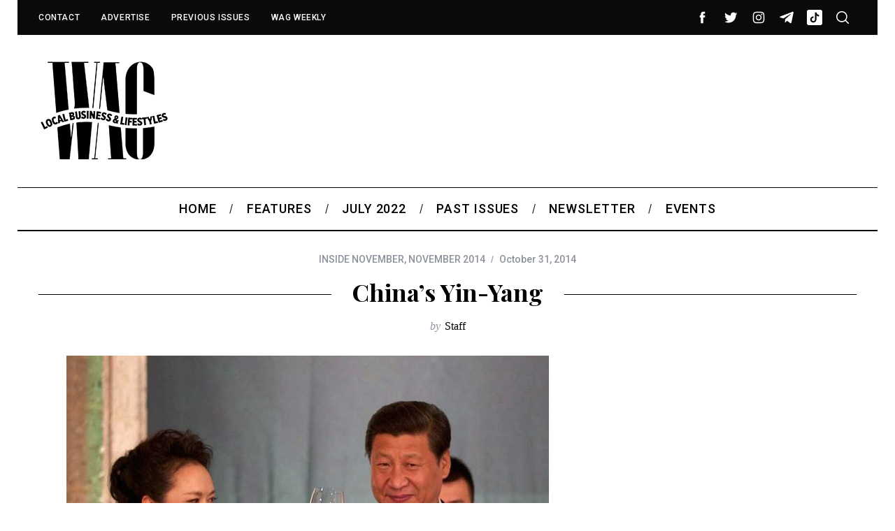

--- FILE ---
content_type: text/html; charset=UTF-8
request_url: https://www.wagmag.com/chinas-yin-yang-2/
body_size: 22811
content:
<!doctype html>
<html lang="en-US">
<head>
	<script id="mcjs">!function(c,h,i,m,p){m=c.createElement(h),p=c.getElementsByTagName(h)[0],m.async=1,m.src=i,p.parentNode.insertBefore(m,p)}(document,"script","https://chimpstatic.com/mcjs-connected/js/users/bb024b6d045548bee5c3e91d9/3e6cd4ee0d0ddd4c0f7022137.js");</script>
	<!-- Global site tag (gtag.js) - Google Analytics -->
<script async src="https://www.googletagmanager.com/gtag/js?id=UA-25455784-2"></script>
<script>
  window.dataLayer = window.dataLayer || [];
  function gtag(){dataLayer.push(arguments);}
  gtag('js', new Date());

  gtag('config', 'UA-25455784-2');
</script>


    <meta charset="UTF-8">
    <meta name="viewport" content="width=device-width, minimum-scale=1">
    <meta name="theme-color" content="#000000">
    <link rel="profile" href="http://gmpg.org/xfn/11">
    
	<!-- This site is optimized with the Yoast SEO Premium plugin v18.3 (Yoast SEO v18.5) - https://yoast.com/wordpress/plugins/seo/ -->
	<title>China’s yin-yang - WAG MAGAZINE</title>
	<meta name="robots" content="index, follow, max-snippet:-1, max-image-preview:large, max-video-preview:-1" />
	<link rel="canonical" href="https://www.wagmag.com/chinas-yin-yang-2/" />
	<meta property="og:locale" content="en_US" />
	<meta property="og:type" content="article" />
	<meta property="og:title" content="China’s yin-yang" />
	<meta property="og:description" content="The most powerful couple in China – since Generalissimo and Mme. Chiang Kai-shek in the 1940s and Chairman and Mme. Mao Zedong in the..." />
	<meta property="og:url" content="https://www.wagmag.com/chinas-yin-yang-2/" />
	<meta property="og:site_name" content="WAG MAGAZINE" />
	<meta property="article:published_time" content="2014-10-31T15:33:05+00:00" />
	<meta property="article:modified_time" content="2016-06-24T13:52:15+00:00" />
	<meta property="og:image" content="https://www.wagmag.com/wp-content/uploads/2014/10/FirstLadyPengLiyuanwithPRCPresidentXiJinping-e1466788887244.jpg" />
	<meta property="og:image:width" content="800" />
	<meta property="og:image:height" content="824" />
	<meta property="og:image:type" content="image/jpeg" />
	<meta name="twitter:card" content="summary_large_image" />
	<meta name="twitter:label1" content="Written by" />
	<meta name="twitter:data1" content="Staff" />
	<meta name="twitter:label2" content="Est. reading time" />
	<meta name="twitter:data2" content="5 minutes" />
	<script type="application/ld+json" class="yoast-schema-graph">{"@context":"https://schema.org","@graph":[{"@type":"WebSite","@id":"https://www.wagmag.com/#website","url":"https://www.wagmag.com/","name":"WAG MAGAZINE","description":"","potentialAction":[{"@type":"SearchAction","target":{"@type":"EntryPoint","urlTemplate":"https://www.wagmag.com/?s={search_term_string}"},"query-input":"required name=search_term_string"}],"inLanguage":"en-US"},{"@type":"ImageObject","@id":"https://www.wagmag.com/chinas-yin-yang-2/#primaryimage","inLanguage":"en-US","url":"https://www.wagmag.com/wp-content/uploads/2014/10/FirstLadyPengLiyuanwithPRCPresidentXiJinping-e1466788887244.jpg","contentUrl":"https://www.wagmag.com/wp-content/uploads/2014/10/FirstLadyPengLiyuanwithPRCPresidentXiJinping-e1466788887244.jpg","width":800,"height":824,"caption":"Peng Liyuan and her husband President Xi Jinping."},{"@type":"WebPage","@id":"https://www.wagmag.com/chinas-yin-yang-2/#webpage","url":"https://www.wagmag.com/chinas-yin-yang-2/","name":"China’s yin-yang - WAG MAGAZINE","isPartOf":{"@id":"https://www.wagmag.com/#website"},"primaryImageOfPage":{"@id":"https://www.wagmag.com/chinas-yin-yang-2/#primaryimage"},"datePublished":"2014-10-31T15:33:05+00:00","dateModified":"2016-06-24T13:52:15+00:00","author":{"@id":"https://www.wagmag.com/#/schema/person/5efa4edf17aa899dd12a0fb0ba8f7228"},"breadcrumb":{"@id":"https://www.wagmag.com/chinas-yin-yang-2/#breadcrumb"},"inLanguage":"en-US","potentialAction":[{"@type":"ReadAction","target":["https://www.wagmag.com/chinas-yin-yang-2/"]}]},{"@type":"BreadcrumbList","@id":"https://www.wagmag.com/chinas-yin-yang-2/#breadcrumb","itemListElement":[{"@type":"ListItem","position":1,"name":"Home","item":"https://www.wagmag.com/"},{"@type":"ListItem","position":2,"name":"China’s yin-yang"}]},{"@type":"Person","@id":"https://www.wagmag.com/#/schema/person/5efa4edf17aa899dd12a0fb0ba8f7228","name":"Staff","image":{"@type":"ImageObject","@id":"https://www.wagmag.com/#personlogo","inLanguage":"en-US","url":"https://secure.gravatar.com/avatar/2261c817f628cd2b9ca5032d19f7adcd?s=96&d=mm&r=g","contentUrl":"https://secure.gravatar.com/avatar/2261c817f628cd2b9ca5032d19f7adcd?s=96&d=mm&r=g","caption":"Staff"},"url":"https://www.wagmag.com/author/editorial/"}]}</script>
	<!-- / Yoast SEO Premium plugin. -->


<link rel='dns-prefetch' href='//fonts.googleapis.com' />
<link rel='dns-prefetch' href='//s.w.org' />
<link rel='preconnect' href='https://fonts.gstatic.com' crossorigin />
<link rel="alternate" type="application/rss+xml" title="WAG MAGAZINE &raquo; Feed" href="https://www.wagmag.com/feed/" />
<link rel="alternate" type="application/rss+xml" title="WAG MAGAZINE &raquo; Comments Feed" href="https://www.wagmag.com/comments/feed/" />
<link rel="alternate" type="application/rss+xml" title="WAG MAGAZINE &raquo; China’s yin-yang Comments Feed" href="https://www.wagmag.com/chinas-yin-yang-2/feed/" />
		<!-- This site uses the Google Analytics by ExactMetrics plugin v7.12.1 - Using Analytics tracking - https://www.exactmetrics.com/ -->
		<!-- Note: ExactMetrics is not currently configured on this site. The site owner needs to authenticate with Google Analytics in the ExactMetrics settings panel. -->
					<!-- No UA code set -->
				<!-- / Google Analytics by ExactMetrics -->
				<script type="text/javascript">
			window._wpemojiSettings = {"baseUrl":"https:\/\/s.w.org\/images\/core\/emoji\/13.0.1\/72x72\/","ext":".png","svgUrl":"https:\/\/s.w.org\/images\/core\/emoji\/13.0.1\/svg\/","svgExt":".svg","source":{"concatemoji":"https:\/\/www.wagmag.com\/wp-includes\/js\/wp-emoji-release.min.js?ver=5.6.14"}};
			!function(e,a,t){var n,r,o,i=a.createElement("canvas"),p=i.getContext&&i.getContext("2d");function s(e,t){var a=String.fromCharCode;p.clearRect(0,0,i.width,i.height),p.fillText(a.apply(this,e),0,0);e=i.toDataURL();return p.clearRect(0,0,i.width,i.height),p.fillText(a.apply(this,t),0,0),e===i.toDataURL()}function c(e){var t=a.createElement("script");t.src=e,t.defer=t.type="text/javascript",a.getElementsByTagName("head")[0].appendChild(t)}for(o=Array("flag","emoji"),t.supports={everything:!0,everythingExceptFlag:!0},r=0;r<o.length;r++)t.supports[o[r]]=function(e){if(!p||!p.fillText)return!1;switch(p.textBaseline="top",p.font="600 32px Arial",e){case"flag":return s([127987,65039,8205,9895,65039],[127987,65039,8203,9895,65039])?!1:!s([55356,56826,55356,56819],[55356,56826,8203,55356,56819])&&!s([55356,57332,56128,56423,56128,56418,56128,56421,56128,56430,56128,56423,56128,56447],[55356,57332,8203,56128,56423,8203,56128,56418,8203,56128,56421,8203,56128,56430,8203,56128,56423,8203,56128,56447]);case"emoji":return!s([55357,56424,8205,55356,57212],[55357,56424,8203,55356,57212])}return!1}(o[r]),t.supports.everything=t.supports.everything&&t.supports[o[r]],"flag"!==o[r]&&(t.supports.everythingExceptFlag=t.supports.everythingExceptFlag&&t.supports[o[r]]);t.supports.everythingExceptFlag=t.supports.everythingExceptFlag&&!t.supports.flag,t.DOMReady=!1,t.readyCallback=function(){t.DOMReady=!0},t.supports.everything||(n=function(){t.readyCallback()},a.addEventListener?(a.addEventListener("DOMContentLoaded",n,!1),e.addEventListener("load",n,!1)):(e.attachEvent("onload",n),a.attachEvent("onreadystatechange",function(){"complete"===a.readyState&&t.readyCallback()})),(n=t.source||{}).concatemoji?c(n.concatemoji):n.wpemoji&&n.twemoji&&(c(n.twemoji),c(n.wpemoji)))}(window,document,window._wpemojiSettings);
		</script>
		<style type="text/css">
img.wp-smiley,
img.emoji {
	display: inline !important;
	border: none !important;
	box-shadow: none !important;
	height: 1em !important;
	width: 1em !important;
	margin: 0 .07em !important;
	vertical-align: -0.1em !important;
	background: none !important;
	padding: 0 !important;
}
</style>
	<link rel='stylesheet' id='wp-block-library-css'  href='https://www.wagmag.com/wp-includes/css/dist/block-library/style.min.css?ver=5.6.14' type='text/css' media='all' />
<link rel='stylesheet' id='contact-form-7-css'  href='https://www.wagmag.com/wp-content/plugins/contact-form-7/includes/css/styles.css?ver=5.4.2' type='text/css' media='all' />
<link rel='stylesheet' id='sc-frontend-style-css'  href='https://www.wagmag.com/wp-content/plugins/shortcodes-indep/css/frontend-style.css?ver=5.6.14' type='text/css' media='all' />
<link rel='stylesheet' id='main-style-css'  href='https://www.wagmag.com/wp-content/themes/simplemag/style.css?ver=5.5' type='text/css' media='all' />
<link rel="preload" as="style" href="https://fonts.googleapis.com/css?family=Roboto:500%7CPlayfair%20Display:700&#038;display=swap&#038;ver=1765052990" /><link rel="stylesheet" href="https://fonts.googleapis.com/css?family=Roboto:500%7CPlayfair%20Display:700&#038;display=swap&#038;ver=1765052990" media="print" onload="this.media='all'"><noscript><link rel="stylesheet" href="https://fonts.googleapis.com/css?family=Roboto:500%7CPlayfair%20Display:700&#038;display=swap&#038;ver=1765052990" /></noscript><style id='simplemag-inline-css-inline-css' type='text/css'>
:root { --site-background: #fff; --site-color: #444; --hp-sections-space: 100px; } .site-header .site-branding { max-width: 187px; } .main-menu .sub-links .active-link, .main-menu .mega-menu-item:hover .item-title a, .main-menu > ul > .sub-menu-columns > .sub-menu > .sub-links > li > a { color: #f70c2b; } .main-menu .sub-menu-two-columns > .sub-menu > .sub-links li a:after { background-color: #f70c2b; } .main-menu .posts-loading:after { border-top-color: #f70c2b; border-bottom-color: #f70c2b; } .main-menu > ul > .link-arrow > a > span:after { border-color: transparent transparent #f70c2b; } .main-menu > ul > li > .sub-menu { border-top-color: #f70c2b; } .sidebar .widget { border-bottom-color: #c1c1c1; } .footer-sidebar .widget_rss li:after, .footer-sidebar .widget_pages li:after, .footer-sidebar .widget_nav_menu li:after, .footer-sidebar .widget_categories ul li:after, .footer-sidebar .widget_recent_entries li:after, .footer-sidebar .widget_recent_comments li:after, .widget_nav_menu li:not(:last-of-type):after { background-color: #585b61; } .entry-title, .section-title { text-transform: capitalize; } @media only screen and (min-width: 960px) { .gallery-carousel__image img { height: 580px; } } .global-sliders .entry-title, .full-width-image .title, .full-width-video .title {font-size: 18px;} @media screen and (min-width: 300px) { .global-sliders .entry-title, .full-width-image .title, .full-width-video .title { font-size: calc(18px + (32 - 18) * ((100vw - 300px) / (1600 - 300))); } } @media screen and (min-width: 1600px) { .global-sliders .entry-title, .full-width-image .title, .full-width-video .title {font-size: 32px;} }.section-title .title {font-size: 22px;} @media screen and (min-width: 300px) { .section-title .title { font-size: calc(22px + (32 - 22) * ((100vw - 300px) / (1600 - 300))); } } @media screen and (min-width: 1600px) { .section-title .title {font-size: 32px;} }.page-title .entry-title {font-size: 24px;} @media screen and (min-width: 300px) { .page-title .entry-title { font-size: calc(24px + (38 - 24) * ((100vw - 300px) / (1600 - 300))); } } @media screen and (min-width: 1600px) { .page-title .entry-title {font-size: 38px;} }.entries .entry-title {font-size: 18px;} @media screen and (min-width: 300px) { .entries .entry-title { font-size: calc(18px + (18 - 18) * ((100vw - 300px) / (1600 - 300))); } } @media screen and (min-width: 1600px) { .entries .entry-title {font-size: 18px;} }
</style>
<script type='text/javascript' src='https://www.wagmag.com/wp-includes/js/jquery/jquery.min.js?ver=3.5.1' id='jquery-core-js'></script>
<script type='text/javascript' src='https://www.wagmag.com/wp-includes/js/jquery/jquery-migrate.min.js?ver=3.3.2' id='jquery-migrate-js'></script>
<link rel="https://api.w.org/" href="https://www.wagmag.com/wp-json/" /><link rel="alternate" type="application/json" href="https://www.wagmag.com/wp-json/wp/v2/posts/10978" /><link rel="EditURI" type="application/rsd+xml" title="RSD" href="https://www.wagmag.com/xmlrpc.php?rsd" />
<link rel="wlwmanifest" type="application/wlwmanifest+xml" href="https://www.wagmag.com/wp-includes/wlwmanifest.xml" /> 
<link rel='shortlink' href='https://www.wagmag.com/?p=10978' />
<link rel="alternate" type="application/json+oembed" href="https://www.wagmag.com/wp-json/oembed/1.0/embed?url=https%3A%2F%2Fwww.wagmag.com%2Fchinas-yin-yang-2%2F" />
<link rel="alternate" type="text/xml+oembed" href="https://www.wagmag.com/wp-json/oembed/1.0/embed?url=https%3A%2F%2Fwww.wagmag.com%2Fchinas-yin-yang-2%2F&#038;format=xml" />
<meta name="generator" content="Redux 4.5.10" /><meta name="generator" content="Powered by WPBakery Page Builder - drag and drop page builder for WordPress."/>
<!--[if lte IE 9]><link rel="stylesheet" type="text/css" href="https://www.wagmag.com/wp-content/plugins/js_composer/assets/css/vc_lte_ie9.min.css" media="screen"><![endif]--><style id="ti_option-dynamic-css" title="dynamic-css" class="redux-options-output">:root{--font_titles-font-family:Playfair Display;--font_titles-font-weight:700;--titles_size-font-size:32px;--silder_titles_size-font-size:32px;--post_item_titles_size-font-size:18px;--single_font_size-font-size:38px;--font_text-font-family:Georgia, serif;--entry_content_font-font-size:16px;--entry_content_font-line-height:24px;--main_site_color:#e2e2e2;--secondary_site_color:#000000;--header_site_color:#ffffff;--site_top_strip_links-regular:#ffffff;--site_top_strip_links-hover:#f70c2b;--slider_tint:#000000;--slider_tint_strength:0.1;--slider_tint_strength_hover:0.7;--footer_color:#242628;--footer_titles:#fc240c;--footer_text:#8c919b;--footer_links-regular:#8c919b;--footer_links-hover:#f9240c;}.menu, .entry-meta, .see-more, .read-more, .read-more-link, .nav-title, .related-posts-tabs li a, #submit, .copyright{font-family:Roboto;font-weight:500;font-style:normal;}.secondary-menu > ul > li{font-size:12px;}.main-menu > ul > li{font-size:18px;}body{background-color:#fff;}.top-strip, .secondary-menu .sub-menu, .top-strip .search-form input[type="text"], .top-strip .social li ul{background-color:#0a0a0a;}.top-strip .social li a{color:#ffffff;}.main-menu{background-color:#ffffff;}.main-menu > ul > li{color:#000;}.main-menu > ul > li:hover{color:#333;}.main-menu > ul > li > a:before{background-color:#eeeeee;}.main-menu{border-top:1px solid #000;}.main-menu{border-bottom:2px solid #000;}.main-menu .sub-menu{background-color:#000000;}.main-menu .sub-menu li, .mega-menu-posts .item-title{color:#ffffff;}.main-menu .sub-menu li:hover, .mega-menu-posts .item-title:hover{color:#f70c2b;}.sidebar{border-top:.2px none #c1c1c1;border-bottom:.2px none #c1c1c1;border-left:.2px none #c1c1c1;border-right:.2px none #c1c1c1;}.slide-dock{background-color:#ffffff;}.slide-dock__title, .slide-dock p{color:#000000;}.slide-dock .entry-meta a, .slide-dock .entry-title{color:#000000;}.footer-border-top, .footer-sidebar .widget-area:before, .footer-sidebar .widget{border-top:1px dotted #585b61;border-bottom:1px dotted #585b61;border-left:1px dotted #585b61;border-right:1px dotted #585b61;}.full-width-sidebar{background-color:#f8f8f8;}.full-width-sidebar, .full-width-sidebar a{color:#000;}.copyright{background-color:#222222;}.copyright, .copyright a{color:#8c919b;}.copyright{border-top:0px dotted #585b61;}</style><noscript><style type="text/css"> .wpb_animate_when_almost_visible { opacity: 1; }</style></noscript></head>

<body class="post-template-default single single-post postid-10978 single-format-standard wp-embed-responsive simplemag-5-5 ltr single-inside-november-2014-b single-november-2014 layout-boxed wpb-js-composer js-comp-ver-5.4.5 vc_responsive">

    <section class="no-print top-strip">

        
        <div class="wrapper">

            <div id="mobile-menu-reveal" class="icon-button mobile-menu-reveal"><i class="hamburger-icon"></i></div>

            
            
        <nav class="secondary-menu" role="navigation" aria-label="Secondary Menu"><ul id="secondary_menu" class="menu"><li id="menu-item-13870" class="menu-item menu-item-type-post_type menu-item-object-page menu-item-13870"><a href="https://www.wagmag.com/contact/">CONTACT</a></li>
<li id="menu-item-13869" class="menu-item menu-item-type-post_type menu-item-object-page menu-item-13869"><a href="https://www.wagmag.com/advertise/">ADVERTISE</a></li>
<li id="menu-item-13871" class="menu-item menu-item-type-post_type menu-item-object-page menu-item-13871"><a href="https://www.wagmag.com/digital-wag/">PREVIOUS ISSUES</a></li>
<li id="menu-item-14447" class="menu-item menu-item-type-post_type menu-item-object-page menu-item-14447"><a href="https://www.wagmag.com/join-our-newsletter/">WAG WEEKLY</a></li>
</ul></nav>
            
                <div class="right-side">

                    <ul class="social">
		<li><a href="#" class="social-share-link"><svg class="sm-svg-icon icon-share" width="22" height="22" aria-hidden="true" role="img" focusable="false" xmlns="http://www.w3.org/2000/svg" viewBox="0 0 1792 1792"><path d="M1792 640q0 26-19 45l-512 512q-19 19-45 19t-45-19-19-45V896H928q-98 0-175.5 6t-154 21.5-133 42.5-105.5 69.5-80 101-48.5 138.5-17.5 181q0 55 5 123 0 6 2.5 23.5t2.5 26.5q0 15-8.5 25t-23.5 10q-16 0-28-17-7-9-13-22t-13.5-30-10.5-24Q0 1286 0 1120q0-199 53-333 162-403 875-403h224V128q0-26 19-45t45-19 45 19l512 512q19 19 19 45z"></path></svg></a>
			<ul><li><a href="https://www.facebook.com/WAGmagazine" class="link-facebook" target="_blank"><svg class="sm-svg-icon icon-facebook" width="22" height="22" aria-hidden="true" role="img" focusable="false" viewBox="0 0 24 24" version="1.1" xmlns="http://www.w3.org/2000/svg" xmlns:xlink="http://www.w3.org/1999/xlink"><path d="M15.717 8.828h-2.848V6.96c0-.701.465-.865.792-.865h2.01V3.011L12.903 3C9.83 3 9.131 5.3 9.131 6.773v2.055H7.353v3.179h1.778V21h3.738v-8.993h2.522l.326-3.179z"/></svg></a></li><li><a href="https://twitter.com/wagmagazine" class="link-twitter" target="_blank"><svg class="sm-svg-icon icon-twitter" width="22" height="22" aria-hidden="true" role="img" focusable="false" viewBox="0 0 24 24" version="1.1" xmlns="http://www.w3.org/2000/svg" xmlns:xlink="http://www.w3.org/1999/xlink"><path d="M22.23,5.924c-0.736,0.326-1.527,0.547-2.357,0.646c0.847-0.508,1.498-1.312,1.804-2.27 c-0.793,0.47-1.671,0.812-2.606,0.996C18.324,4.498,17.257,4,16.077,4c-2.266,0-4.103,1.837-4.103,4.103 c0,0.322,0.036,0.635,0.106,0.935C8.67,8.867,5.647,7.234,3.623,4.751C3.27,5.357,3.067,6.062,3.067,6.814 c0,1.424,0.724,2.679,1.825,3.415c-0.673-0.021-1.305-0.206-1.859-0.513c0,0.017,0,0.034,0,0.052c0,1.988,1.414,3.647,3.292,4.023 c-0.344,0.094-0.707,0.144-1.081,0.144c-0.264,0-0.521-0.026-0.772-0.074c0.522,1.63,2.038,2.816,3.833,2.85 c-1.404,1.1-3.174,1.756-5.096,1.756c-0.331,0-0.658-0.019-0.979-0.057c1.816,1.164,3.973,1.843,6.29,1.843 c7.547,0,11.675-6.252,11.675-11.675c0-0.178-0.004-0.355-0.012-0.531C20.985,7.47,21.68,6.747,22.23,5.924z"></path></svg></a></li><li><a href="https://instagram.com/wagmagazine/" class="link-instagram" target="_blank"><svg class="sm-svg-icon icon-instagram" width="22" height="22" aria-hidden="true" role="img" focusable="false" viewBox="0 0 24 24" version="1.1" xmlns="http://www.w3.org/2000/svg" xmlns:xlink="http://www.w3.org/1999/xlink"><path d="M12,4.622c2.403,0,2.688,0.009,3.637,0.052c0.877,0.04,1.354,0.187,1.671,0.31c0.42,0.163,0.72,0.358,1.035,0.673 c0.315,0.315,0.51,0.615,0.673,1.035c0.123,0.317,0.27,0.794,0.31,1.671c0.043,0.949,0.052,1.234,0.052,3.637 s-0.009,2.688-0.052,3.637c-0.04,0.877-0.187,1.354-0.31,1.671c-0.163,0.42-0.358,0.72-0.673,1.035 c-0.315,0.315-0.615,0.51-1.035,0.673c-0.317,0.123-0.794,0.27-1.671,0.31c-0.949,0.043-1.233,0.052-3.637,0.052 s-2.688-0.009-3.637-0.052c-0.877-0.04-1.354-0.187-1.671-0.31c-0.42-0.163-0.72-0.358-1.035-0.673 c-0.315-0.315-0.51-0.615-0.673-1.035c-0.123-0.317-0.27-0.794-0.31-1.671C4.631,14.688,4.622,14.403,4.622,12 s0.009-2.688,0.052-3.637c0.04-0.877,0.187-1.354,0.31-1.671c0.163-0.42,0.358-0.72,0.673-1.035 c0.315-0.315,0.615-0.51,1.035-0.673c0.317-0.123,0.794-0.27,1.671-0.31C9.312,4.631,9.597,4.622,12,4.622 M12,3 C9.556,3,9.249,3.01,8.289,3.054C7.331,3.098,6.677,3.25,6.105,3.472C5.513,3.702,5.011,4.01,4.511,4.511 c-0.5,0.5-0.808,1.002-1.038,1.594C3.25,6.677,3.098,7.331,3.054,8.289C3.01,9.249,3,9.556,3,12c0,2.444,0.01,2.751,0.054,3.711 c0.044,0.958,0.196,1.612,0.418,2.185c0.23,0.592,0.538,1.094,1.038,1.594c0.5,0.5,1.002,0.808,1.594,1.038 c0.572,0.222,1.227,0.375,2.185,0.418C9.249,20.99,9.556,21,12,21s2.751-0.01,3.711-0.054c0.958-0.044,1.612-0.196,2.185-0.418 c0.592-0.23,1.094-0.538,1.594-1.038c0.5-0.5,0.808-1.002,1.038-1.594c0.222-0.572,0.375-1.227,0.418-2.185 C20.99,14.751,21,14.444,21,12s-0.01-2.751-0.054-3.711c-0.044-0.958-0.196-1.612-0.418-2.185c-0.23-0.592-0.538-1.094-1.038-1.594 c-0.5-0.5-1.002-0.808-1.594-1.038c-0.572-0.222-1.227-0.375-2.185-0.418C14.751,3.01,14.444,3,12,3L12,3z M12,7.378 c-2.552,0-4.622,2.069-4.622,4.622S9.448,16.622,12,16.622s4.622-2.069,4.622-4.622S14.552,7.378,12,7.378z M12,15 c-1.657,0-3-1.343-3-3s1.343-3,3-3s3,1.343,3,3S13.657,15,12,15z M16.804,6.116c-0.596,0-1.08,0.484-1.08,1.08 s0.484,1.08,1.08,1.08c0.596,0,1.08-0.484,1.08-1.08S17.401,6.116,16.804,6.116z"></path></svg></a></li><li><a href="http://Telegram" class="link-telegram" target="_blank"><svg class="sm-svg-icon icon-telegram" width="22" height="22" aria-hidden="true" role="img" focusable="false" viewBox="0 0 512 512" version="1.1" xmlns="http://www.w3.org/2000/svg" xmlns:xlink="http://www.w3.org/1999/xlink"><path d="M484.689,98.231l-69.417,327.37c-5.237,23.105-18.895,28.854-38.304,17.972L271.2,365.631l-51.034,49.086    c-5.647,5.647-10.372,10.372-21.256,10.372l7.598-107.722L402.539,140.23c8.523-7.598-1.848-11.809-13.247-4.21L146.95,288.614    L42.619,255.96c-22.694-7.086-23.104-22.695,4.723-33.579L455.423,65.166C474.316,58.081,490.85,69.375,484.689,98.231z"></path></svg></a></li><li><a href="http://Tiktok" class="link-tiktok" target="_blank"><svg class="sm-svg-icon icon-tiktok" width="22" height="22" aria-hidden="true" role="img" focusable="false" viewBox="4 4 42 42" xmlns="http://www.w3.org/2000/svg"><path d="M41 4H9C6.243 4 4 6.243 4 9v32c0 2.757 2.243 5 5 5h32c2.757 0 5-2.243 5-5V9c0-2.757-2.243-5-5-5m-3.994 18.323a7.482 7.482 0 01-.69.035 7.492 7.492 0 01-6.269-3.388v11.537a8.527 8.527 0 11-8.527-8.527c.178 0 .352.016.527.027v4.202c-.175-.021-.347-.053-.527-.053a4.351 4.351 0 100 8.704c2.404 0 4.527-1.894 4.527-4.298l.042-19.594h4.02a7.488 7.488 0 006.901 6.685v4.67" /></svg></a></li>		</ul>
		</li>
	</ul>
                    <div id="search-reveal" class="icon-button search-reveal"><svg class="sm-svg-icon icon-search" width="18" height="18" aria-hidden="true" role="img" xmlns="http://www.w3.org/2000/svg" viewBox="0 0 24 24"><path d="M0 10.498c0 5.786 4.711 10.498 10.497 10.498 2.514 0 4.819-.882 6.627-2.362l8.364 8.365L27 25.489l-8.366-8.365a10.4189 10.4189 0 0 0 2.361-6.626C20.995 4.712 16.284 0 10.497 0 4.711 0 0 4.712 0 10.498zm2.099 0c0-4.65 3.748-8.398 8.398-8.398 4.651 0 8.398 3.748 8.398 8.398 0 4.651-3.747 8.398-8.398 8.398-4.65 0-8.398-3.747-8.398-8.398z"></path></svg></div>
                    
                </div>

            
        </div><!-- .wrapper -->

    </section><!-- .top-strip -->



        <header id="masthead" class="site-header" role="banner" class="clearfix">
        <div id="branding" class="anmtd">
            <div class="wrapper">
            
<div class="header-row header-banner">

    <div class="inner-cell">

        <a href="https://www.wagmag.com" class="site-branding" rel="home"><img class="site-logo" src="https://www.wagmag.com/wp-content/uploads/2021/08/newlogo.png" alt="WAG MAGAZINE - " width="187" height="158" /></a>
        
    </div>

    
    <div class="inner-cell ad-cell">
        <div class="ad-block">
            <script async src="https://securepubads.g.doubleclick.net/tag/js/gpt.js"></script>
<script>
  window.googletag = window.googletag || {cmd: []};
  googletag.cmd.push(function() {
    googletag.defineSlot('/7467761/WAG_Top_728X90', [728, 90], 'div-gpt-ad-1638896763085-0').addService(googletag.pubads());
    googletag.pubads().enableSingleRequest();
    googletag.enableServices();
  });
</script>
<!-- /7467761/WAG_Top_728X90 -->
<div id='div-gpt-ad-1638896763085-0' style='min-width: 728px; min-height: 90px;'>
  <script>
    googletag.cmd.push(function() { googletag.display('div-gpt-ad-1638896763085-0'); });
  </script>
</div>        </div>
    </div>

    

</div><!-- .header-banner -->            </div><!-- .wrapper -->
        </div><!-- #branding -->
    </header><!-- #masthead -->
    
    
    
        <nav class="no-print anmtd main-menu" role="navigation" aria-label="Main Menu"><ul id="main_menu" class="menu"><li id="menu-item-184" class="menu-item menu-item-type-custom menu-item-object-custom menu-item-home menu-item-has-children"><a href="https://www.wagmag.com"><span>HOME</span></a>
<ul class="sub-links">
	<li id="menu-item-3771" class="menu-item menu-item-type-post_type menu-item-object-page"><a href="https://www.wagmag.com/about-2/"><span>ABOUT</span></a></li>
	<li id="menu-item-3633" class="menu-item menu-item-type-post_type menu-item-object-page"><a href="https://www.wagmag.com/masthead/"><span>MASTHEAD</span></a></li>
	<li id="menu-item-3632" class="menu-item menu-item-type-post_type menu-item-object-page"><a href="https://www.wagmag.com/contact/"><span>CONTACT</span></a></li>
</ul>
</li>
<li id="menu-item-30646" class="menu-item menu-item-type-custom menu-item-object-custom menu-item-has-children"><a href="#"><span>FEATURES</span></a>
<ul class="sub-links">
	<li id="menu-item-30647" class="menu-item menu-item-type-taxonomy menu-item-object-category"><a href="https://www.wagmag.com/category/web-exclusives/"><span>WEB EXCLUSIVES</span></a><div class="sub-menu"></div>
</li>
	<li id="menu-item-30660" class="menu-item menu-item-type-taxonomy menu-item-object-category"><a href="https://www.wagmag.com/category/fashion/"><span>FASHION</span></a><div class="sub-menu"></div>
</li>
	<li id="menu-item-30666" class="menu-item menu-item-type-taxonomy menu-item-object-category"><a href="https://www.wagmag.com/category/beauty/"><span>BEAUTY</span></a><div class="sub-menu"></div>
</li>
	<li id="menu-item-30663" class="menu-item menu-item-type-taxonomy menu-item-object-category"><a href="https://www.wagmag.com/category/food/"><span>FOOD &amp; SPIRITS</span></a><div class="sub-menu"></div>
</li>
	<li id="menu-item-30662" class="menu-item menu-item-type-taxonomy menu-item-object-category"><a href="https://www.wagmag.com/category/travel/"><span>TRAVEL</span></a><div class="sub-menu"></div>
</li>
	<li id="menu-item-30664" class="menu-item menu-item-type-taxonomy menu-item-object-category"><a href="https://www.wagmag.com/category/home-design/"><span>HOME &amp; DESIGN</span></a><div class="sub-menu"></div>
</li>
	<li id="menu-item-30661" class="menu-item menu-item-type-taxonomy menu-item-object-category"><a href="https://www.wagmag.com/category/health-fitness/"><span>HEALTH &amp; FITNESS</span></a><div class="sub-menu"></div>
</li>
	<li id="menu-item-30665" class="menu-item menu-item-type-taxonomy menu-item-object-category"><a href="https://www.wagmag.com/category/pets/"><span>PETS</span></a><div class="sub-menu"></div>
</li>
	<li id="menu-item-30862" class="menu-item menu-item-type-taxonomy menu-item-object-category"><a href="https://www.wagmag.com/category/whats-trending/"><span>WHAT&#8217;S TRENDING</span></a><div class="sub-menu"></div>
</li>
	<li id="menu-item-30673" class="menu-item menu-item-type-taxonomy menu-item-object-category"><a href="https://www.wagmag.com/category/when-and-where/"><span>WHEN AND WHERE</span></a><div class="sub-menu"></div>
</li>
</ul>
</li>
<li id="menu-item-36969" class="menu-item menu-item-type-post_type menu-item-object-page"><a href="https://www.wagmag.com/july-2022/"><span>July 2022</span></a></li>
<li id="menu-item-3470" class="menu-item menu-item-type-custom menu-item-object-custom menu-item-has-children"><a><span>PAST ISSUES</span></a>
<ul class="sub-links">
	<li id="menu-item-36155" class="menu-item menu-item-type-custom menu-item-object-custom menu-item-has-children"><a href="#"><span>2022</span></a>
	<ul class="sub-links">
		<li id="menu-item-35956" class="menu-item menu-item-type-post_type menu-item-object-page"><a href="https://www.wagmag.com/january-2022/"><span>January 2022</span></a></li>
		<li id="menu-item-36154" class="menu-item menu-item-type-post_type menu-item-object-page menu-item-has-children"><a href="https://www.wagmag.com/february-2022/"><span>February 2022</span></a>
		<ul class="sub-links">
			<li id="menu-item-36159" class="menu-item menu-item-type-post_type menu-item-object-page"><a href="https://www.wagmag.com/hospitals/"><span>Hospitals</span></a></li>
		</ul>
</li>
		<li id="menu-item-36279" class="menu-item menu-item-type-post_type menu-item-object-page"><a href="https://www.wagmag.com/march-2022/"><span>March 2022</span></a></li>
		<li id="menu-item-36458" class="menu-item menu-item-type-post_type menu-item-object-page"><a href="https://www.wagmag.com/april-2022/"><span>April 2022</span></a></li>
		<li id="menu-item-36603" class="menu-item menu-item-type-post_type menu-item-object-page"><a href="https://www.wagmag.com/may-2022/"><span>May 2022</span></a></li>
		<li id="menu-item-36810" class="menu-item menu-item-type-post_type menu-item-object-page"><a href="https://www.wagmag.com/june-2022/"><span>June 2022</span></a></li>
	</ul>
</li>
	<li id="menu-item-34339" class="menu-item menu-item-type-custom menu-item-object-custom menu-item-has-children"><a href="#"><span>2021</span></a>
	<ul class="sub-links">
		<li id="menu-item-34341" class="menu-item menu-item-type-post_type menu-item-object-page"><a href="https://www.wagmag.com/january-february-2021/"><span>JANUARY-FEBRUARY</span></a></li>
		<li id="menu-item-34340" class="menu-item menu-item-type-post_type menu-item-object-page"><a href="https://www.wagmag.com/march-2021/"><span>MARCH</span></a></li>
		<li id="menu-item-34211" class="menu-item menu-item-type-post_type menu-item-object-page"><a href="https://www.wagmag.com/april-2021/"><span>APRIL</span></a></li>
		<li id="menu-item-34600" class="menu-item menu-item-type-post_type menu-item-object-page"><a href="https://www.wagmag.com/may-2021/"><span>MAY</span></a></li>
		<li id="menu-item-34942" class="menu-item menu-item-type-post_type menu-item-object-page"><a href="https://www.wagmag.com/june-july/"><span>JUNE/JULY</span></a></li>
		<li id="menu-item-35141" class="menu-item menu-item-type-post_type menu-item-object-page menu-item-has-children"><a href="https://www.wagmag.com/august2021/"><span>AUGUST</span></a>
		<ul class="sub-links">
			<li id="menu-item-35150" class="menu-item menu-item-type-post_type menu-item-object-page"><a href="https://www.wagmag.com/august2021/"><span>AUGUST 2021</span></a></li>
			<li id="menu-item-35149" class="menu-item menu-item-type-post_type menu-item-object-page"><a href="https://www.wagmag.com/private-schools/"><span>Private Schools</span></a></li>
		</ul>
</li>
		<li id="menu-item-35287" class="menu-item menu-item-type-post_type menu-item-object-page"><a href="https://www.wagmag.com/september-2021/"><span>SEPTEMBER</span></a></li>
		<li id="menu-item-35484" class="menu-item menu-item-type-post_type menu-item-object-page"><a href="https://www.wagmag.com/october-2021/"><span>OCTOBER</span></a></li>
		<li id="menu-item-35621" class="menu-item menu-item-type-post_type menu-item-object-page"><a href="https://www.wagmag.com/november-2021/"><span>November</span></a></li>
		<li id="menu-item-35806" class="menu-item menu-item-type-post_type menu-item-object-page"><a href="https://www.wagmag.com/december-2021/"><span>December</span></a></li>
	</ul>
</li>
	<li id="menu-item-34315" class="menu-item menu-item-type-custom menu-item-object-custom menu-item-has-children"><a href="#"><span>2020</span></a>
	<ul class="sub-links">
		<li id="menu-item-34316" class="menu-item menu-item-type-post_type menu-item-object-page"><a href="https://www.wagmag.com/january-2020-2/"><span>JANUARY</span></a></li>
		<li id="menu-item-34317" class="menu-item menu-item-type-post_type menu-item-object-page"><a href="https://www.wagmag.com/february-2020/"><span>FEBRUARY</span></a></li>
		<li id="menu-item-34318" class="menu-item menu-item-type-post_type menu-item-object-page"><a href="https://www.wagmag.com/march-2020/"><span>MARCH</span></a></li>
		<li id="menu-item-34319" class="menu-item menu-item-type-post_type menu-item-object-page"><a href="https://www.wagmag.com/april-2020/"><span>APRIL</span></a></li>
		<li id="menu-item-34320" class="menu-item menu-item-type-post_type menu-item-object-page"><a href="https://www.wagmag.com/may-2020/"><span>MAY</span></a></li>
		<li id="menu-item-34321" class="menu-item menu-item-type-post_type menu-item-object-page"><a href="https://www.wagmag.com/june-july-2020/"><span>JUNE-JULY</span></a></li>
		<li id="menu-item-34322" class="menu-item menu-item-type-post_type menu-item-object-page"><a href="https://www.wagmag.com/august-2020/"><span>AUGUST</span></a></li>
		<li id="menu-item-34324" class="menu-item menu-item-type-post_type menu-item-object-page"><a href="https://www.wagmag.com/september-2020/"><span>SEPTEMBER</span></a></li>
		<li id="menu-item-34377" class="menu-item menu-item-type-post_type menu-item-object-page"><a href="https://www.wagmag.com/october-2020/"><span>OCTOBER</span></a></li>
		<li id="menu-item-34376" class="menu-item menu-item-type-post_type menu-item-object-page"><a href="https://www.wagmag.com/november-2020/"><span>NOVEMBER</span></a></li>
		<li id="menu-item-34343" class="menu-item menu-item-type-post_type menu-item-object-page"><a href="https://www.wagmag.com/december-2020/"><span>DECEMBER</span></a></li>
	</ul>
</li>
	<li id="menu-item-34326" class="menu-item menu-item-type-custom menu-item-object-custom menu-item-has-children"><a href="#"><span>2019</span></a>
	<ul class="sub-links">
		<li id="menu-item-34327" class="menu-item menu-item-type-post_type menu-item-object-page"><a href="https://www.wagmag.com/january-2019/"><span>JANUARY</span></a></li>
		<li id="menu-item-34381" class="menu-item menu-item-type-post_type menu-item-object-page"><a href="https://www.wagmag.com/february-2019-2/"><span>FEBRUARY</span></a></li>
		<li id="menu-item-34336" class="menu-item menu-item-type-post_type menu-item-object-page"><a href="https://www.wagmag.com/march-2019/"><span>MARCH</span></a></li>
		<li id="menu-item-34384" class="menu-item menu-item-type-post_type menu-item-object-page"><a href="https://www.wagmag.com/april/"><span>APRIL</span></a></li>
		<li id="menu-item-34335" class="menu-item menu-item-type-post_type menu-item-object-page"><a href="https://www.wagmag.com/may-2019/"><span>MAY</span></a></li>
		<li id="menu-item-34337" class="menu-item menu-item-type-post_type menu-item-object-page"><a href="https://www.wagmag.com/june-2019/"><span>JUNE</span></a></li>
		<li id="menu-item-34338" class="menu-item menu-item-type-post_type menu-item-object-page"><a href="https://www.wagmag.com/july-2019/"><span>JULY</span></a></li>
		<li id="menu-item-34389" class="menu-item menu-item-type-post_type menu-item-object-page"><a href="https://www.wagmag.com/august-2019-2/"><span>AUGUST</span></a></li>
		<li id="menu-item-34332" class="menu-item menu-item-type-post_type menu-item-object-page"><a href="https://www.wagmag.com/september-2019/"><span>SEPTEMBER</span></a></li>
		<li id="menu-item-34333" class="menu-item menu-item-type-post_type menu-item-object-page"><a href="https://www.wagmag.com/october-2019/"><span>OCTOBER</span></a></li>
		<li id="menu-item-34334" class="menu-item menu-item-type-post_type menu-item-object-page"><a href="https://www.wagmag.com/november-2019/"><span>NOVEMBER</span></a></li>
		<li id="menu-item-34379" class="menu-item menu-item-type-post_type menu-item-object-page"><a href="https://www.wagmag.com/december-2019/"><span>DECEMBER</span></a></li>
	</ul>
</li>
	<li id="menu-item-34328" class="menu-item menu-item-type-custom menu-item-object-custom menu-item-has-children"><a href="#"><span>2018</span></a>
	<ul class="sub-links">
		<li id="menu-item-34399" class="menu-item menu-item-type-post_type menu-item-object-page"><a href="https://www.wagmag.com/january-2018/"><span>JANUARY</span></a></li>
		<li id="menu-item-34398" class="menu-item menu-item-type-post_type menu-item-object-page"><a href="https://www.wagmag.com/february-2018/"><span>FEBRUARY</span></a></li>
		<li id="menu-item-34348" class="menu-item menu-item-type-post_type menu-item-object-page"><a href="https://www.wagmag.com/march-2018/"><span>MARCH</span></a></li>
		<li id="menu-item-34397" class="menu-item menu-item-type-post_type menu-item-object-page"><a href="https://www.wagmag.com/april-2018-2/"><span>APRIL</span></a></li>
		<li id="menu-item-34347" class="menu-item menu-item-type-post_type menu-item-object-page"><a href="https://www.wagmag.com/may-2018/"><span>MAY</span></a></li>
		<li id="menu-item-34349" class="menu-item menu-item-type-post_type menu-item-object-page"><a href="https://www.wagmag.com/june-2018/"><span>JUNE</span></a></li>
		<li id="menu-item-34350" class="menu-item menu-item-type-post_type menu-item-object-page"><a href="https://www.wagmag.com/july-2018/"><span>JULY</span></a></li>
		<li id="menu-item-34396" class="menu-item menu-item-type-post_type menu-item-object-page"><a href="https://www.wagmag.com/august-2018-2/"><span>AUGUST</span></a></li>
		<li id="menu-item-34344" class="menu-item menu-item-type-post_type menu-item-object-page"><a href="https://www.wagmag.com/september-2018/"><span>SEPTEMBER</span></a></li>
		<li id="menu-item-34345" class="menu-item menu-item-type-post_type menu-item-object-page"><a href="https://www.wagmag.com/october-2018/"><span>OCTOBER</span></a></li>
		<li id="menu-item-34346" class="menu-item menu-item-type-post_type menu-item-object-page"><a href="https://www.wagmag.com/november-2018/"><span>NOVEMBER</span></a></li>
		<li id="menu-item-34395" class="menu-item menu-item-type-post_type menu-item-object-page"><a href="https://www.wagmag.com/december-2018-2/"><span>DECEMBER</span></a></li>
	</ul>
</li>
	<li id="menu-item-34329" class="menu-item menu-item-type-custom menu-item-object-custom menu-item-has-children"><a href="#"><span>2017</span></a>
	<ul class="sub-links">
		<li id="menu-item-34408" class="menu-item menu-item-type-post_type menu-item-object-page"><a href="https://www.wagmag.com/january-2017/"><span>JANUARY</span></a></li>
		<li id="menu-item-34407" class="menu-item menu-item-type-post_type menu-item-object-page"><a href="https://www.wagmag.com/february-2017-2/"><span>FEBRUARY</span></a></li>
		<li id="menu-item-34355" class="menu-item menu-item-type-post_type menu-item-object-page"><a href="https://www.wagmag.com/march-2017/"><span>MARCH</span></a></li>
		<li id="menu-item-34406" class="menu-item menu-item-type-post_type menu-item-object-page"><a href="https://www.wagmag.com/april-2017-2/"><span>APRIL</span></a></li>
		<li id="menu-item-34354" class="menu-item menu-item-type-post_type menu-item-object-page"><a href="https://www.wagmag.com/may-2017/"><span>MAY</span></a></li>
		<li id="menu-item-34356" class="menu-item menu-item-type-post_type menu-item-object-page"><a href="https://www.wagmag.com/june-2017/"><span>JUNE</span></a></li>
		<li id="menu-item-34357" class="menu-item menu-item-type-post_type menu-item-object-page"><a href="https://www.wagmag.com/july-2017/"><span>JULY</span></a></li>
		<li id="menu-item-34410" class="menu-item menu-item-type-post_type menu-item-object-page"><a href="https://www.wagmag.com/august-2017-2/"><span>AUGUST</span></a></li>
		<li id="menu-item-34351" class="menu-item menu-item-type-post_type menu-item-object-page"><a href="https://www.wagmag.com/sept-2017/"><span>SEPTEMBER</span></a></li>
		<li id="menu-item-34352" class="menu-item menu-item-type-post_type menu-item-object-page"><a href="https://www.wagmag.com/oct-2017/"><span>OCTOBER</span></a></li>
		<li id="menu-item-34353" class="menu-item menu-item-type-post_type menu-item-object-page"><a href="https://www.wagmag.com/nov-2017/"><span>NOVEMBER</span></a></li>
		<li id="menu-item-34405" class="menu-item menu-item-type-post_type menu-item-object-page"><a href="https://www.wagmag.com/december-2017/"><span>DECEMBER</span></a></li>
	</ul>
</li>
	<li id="menu-item-34330" class="menu-item menu-item-type-custom menu-item-object-custom menu-item-has-children"><a href="#"><span>2016</span></a>
	<ul class="sub-links">
		<li id="menu-item-34420" class="menu-item menu-item-type-post_type menu-item-object-page"><a href="https://www.wagmag.com/january-2016-2/"><span>JANUARY</span></a></li>
		<li id="menu-item-34419" class="menu-item menu-item-type-post_type menu-item-object-page"><a href="https://www.wagmag.com/february-2016-2/"><span>FEBRUARY</span></a></li>
		<li id="menu-item-34362" class="menu-item menu-item-type-post_type menu-item-object-page"><a href="https://www.wagmag.com/march-2016/"><span>MARCH</span></a></li>
		<li id="menu-item-34418" class="menu-item menu-item-type-post_type menu-item-object-page"><a href="https://www.wagmag.com/april-2016-2/"><span>APRIL</span></a></li>
		<li id="menu-item-34361" class="menu-item menu-item-type-post_type menu-item-object-page"><a href="https://www.wagmag.com/may-2016/"><span>MAY</span></a></li>
		<li id="menu-item-34363" class="menu-item menu-item-type-post_type menu-item-object-page"><a href="https://www.wagmag.com/june-2016/"><span>JUNE</span></a></li>
		<li id="menu-item-34364" class="menu-item menu-item-type-post_type menu-item-object-page"><a href="https://www.wagmag.com/july-2016/"><span>JULY</span></a></li>
		<li id="menu-item-34417" class="menu-item menu-item-type-post_type menu-item-object-page"><a href="https://www.wagmag.com/august-2016-2/"><span>AUGUST</span></a></li>
		<li id="menu-item-34358" class="menu-item menu-item-type-post_type menu-item-object-page"><a href="https://www.wagmag.com/september-2016/"><span>SEPTEMBER</span></a></li>
		<li id="menu-item-34359" class="menu-item menu-item-type-post_type menu-item-object-page"><a href="https://www.wagmag.com/oct-2016/"><span>OCTOBER</span></a></li>
		<li id="menu-item-34360" class="menu-item menu-item-type-post_type menu-item-object-page"><a href="https://www.wagmag.com/nov-2016/"><span>NOVEMBER</span></a></li>
		<li id="menu-item-34416" class="menu-item menu-item-type-post_type menu-item-object-page"><a href="https://www.wagmag.com/december-2016/"><span>DECEMBER</span></a></li>
	</ul>
</li>
	<li id="menu-item-34331" class="menu-item menu-item-type-custom menu-item-object-custom menu-item-has-children"><a href="#"><span>2015</span></a>
	<ul class="sub-links">
		<li id="menu-item-34372" class="menu-item menu-item-type-post_type menu-item-object-page"><a href="https://www.wagmag.com/january-2015/"><span>JANUARY</span></a></li>
		<li id="menu-item-34428" class="menu-item menu-item-type-post_type menu-item-object-page"><a href="https://www.wagmag.com/february-2015-2/"><span>FEBRUARY</span></a></li>
		<li id="menu-item-34369" class="menu-item menu-item-type-post_type menu-item-object-page"><a href="https://www.wagmag.com/march-2015/"><span>MARCH</span></a></li>
		<li id="menu-item-34427" class="menu-item menu-item-type-post_type menu-item-object-page"><a href="https://www.wagmag.com/april-2015-2/"><span>APRIL</span></a></li>
		<li id="menu-item-34368" class="menu-item menu-item-type-post_type menu-item-object-page"><a href="https://www.wagmag.com/may-2015/"><span>MAY</span></a></li>
		<li id="menu-item-34370" class="menu-item menu-item-type-post_type menu-item-object-page"><a href="https://www.wagmag.com/june-2015/"><span>JUNE</span></a></li>
		<li id="menu-item-34371" class="menu-item menu-item-type-post_type menu-item-object-page"><a href="https://www.wagmag.com/july-2015/"><span>JULY</span></a></li>
		<li id="menu-item-34426" class="menu-item menu-item-type-post_type menu-item-object-page"><a href="https://www.wagmag.com/august-2015/"><span>AUGUST</span></a></li>
		<li id="menu-item-34365" class="menu-item menu-item-type-post_type menu-item-object-page"><a href="https://www.wagmag.com/september-2015/"><span>SEPTEMBER</span></a></li>
		<li id="menu-item-34366" class="menu-item menu-item-type-post_type menu-item-object-page"><a href="https://www.wagmag.com/october-2015/"><span>OCTOBER</span></a></li>
		<li id="menu-item-34367" class="menu-item menu-item-type-post_type menu-item-object-page"><a href="https://www.wagmag.com/november-2015/"><span>NOVEMBER</span></a></li>
		<li id="menu-item-34425" class="menu-item menu-item-type-post_type menu-item-object-page"><a href="https://www.wagmag.com/december-2015-2/"><span>DECEMBER</span></a></li>
	</ul>
</li>
</ul>
</li>
<li id="menu-item-31104" class="menu-item menu-item-type-custom menu-item-object-custom"><a href="http://eepurl.com/hbS_Nz"><span>NEWSLETTER</span></a></li>
<li id="menu-item-28364" class="menu-item menu-item-type-custom menu-item-object-custom menu-item-has-children"><a href="https://westfaironline.com/events/"><span>EVENTS</span></a>
<ul class="sub-links">
	<li id="menu-item-32267" class="menu-item menu-item-type-custom menu-item-object-custom"><a href="https://westfaironline.com/dod2021/"><span>2021 Doctors of Distinction</span></a></li>
</ul>
</li>
</ul></nav>
    <main id="content" class="site-content anmtd" role="main">

    
        <div id="post-10978" class="post-10978 post type-post status-publish format-standard has-post-thumbnail hentry category-inside-november-2014-b category-november-2014 tag-chairman-and-mme-mao-zedong tag-generalissimo-and-mme-chiang-kai-shek tag-peng-liyuan tag-xi-jinping">

            
        <header class="entry-header page-header">
            <div class="wrapper">

                <div class="entry-meta"><span class="entry-category"><a href="https://www.wagmag.com/category/november-2014/inside-november-2014-b/" rel="category tag">INSIDE NOVEMBER</a>, <a href="https://www.wagmag.com/category/november-2014/" rel="category tag">NOVEMBER 2014</a></span><time class="entry-date published" datetime="2014-10-31T11:33:05-04:00">October 31, 2014</time><time class="updated" datetime="2016-06-24T09:52:15-04:00">&lt;June 24, 2016</time></div>
                <div class="page-title single-title title-with-sep">
                    <h1 class="entry-title">China’s yin-yang</h1>
                </div>

                                <span class="entry-author">
                    <span class="written-by">by</span>
                    <span class="author vcard">
                        <a class="url fn n" href="https://www.wagmag.com/author/editorial/" rel="author">Staff</a>
                    </span>
                </span>
                
            </div>
        </header>


    
            
            <div class="wrapper">
                <div class="grids">

                            <div class="grid-8 column-1 content-with-sidebar">
            
                    

                    
        <div class="entry-media above-content-media">
            
	
		<figure class="base-image">

            <img width="690" height="711" src="https://www.wagmag.com/wp-content/uploads/2014/10/FirstLadyPengLiyuanwithPRCPresidentXiJinping-690x711.jpg" class="attachment-medium-size size-medium-size wp-post-image" alt="" loading="lazy" srcset="https://www.wagmag.com/wp-content/uploads/2014/10/FirstLadyPengLiyuanwithPRCPresidentXiJinping-690x711.jpg 690w, https://www.wagmag.com/wp-content/uploads/2014/10/FirstLadyPengLiyuanwithPRCPresidentXiJinping-150x154.jpg 150w, https://www.wagmag.com/wp-content/uploads/2014/10/FirstLadyPengLiyuanwithPRCPresidentXiJinping-300x309.jpg 300w, https://www.wagmag.com/wp-content/uploads/2014/10/FirstLadyPengLiyuanwithPRCPresidentXiJinping-768x791.jpg 768w, https://www.wagmag.com/wp-content/uploads/2014/10/FirstLadyPengLiyuanwithPRCPresidentXiJinping-330x340.jpg 330w, https://www.wagmag.com/wp-content/uploads/2014/10/FirstLadyPengLiyuanwithPRCPresidentXiJinping-563x580.jpg 563w, https://www.wagmag.com/wp-content/uploads/2014/10/FirstLadyPengLiyuanwithPRCPresidentXiJinping-e1466788887244.jpg 800w" sizes="(max-width: 690px) 100vw, 690px" />
            <span class="icon"></span><figcaption class="image-caption">Peng Liyuan and her husband President Xi Jinping.</figcaption>		</figure>

	        </div>

    

                    

                    

                    
                    
                    <article class="clearfix post-has-dropcap single-box entry-content">
                        <p>The most powerful couple in China – since Generalissimo and Mme. Chiang Kai-shek in the 1940s and Chairman and Mme. Mao Zedong in the 1960s and ’70s – is the country’s “paramount leader,” President Xi Jinping, and his beautiful wife, Peng Liyuan, a well-known singer.  Married for 25 years, they have a daughter, Xi Mingze, who enrolled as a freshman at Harvard in 2010 under a pseudonym to avoid publicity. For the greater part of their relationship, Peng Liyuan has had a reputation within China comparable to – and even greater than – that of her political husband. Xi Jinping was one of her millions of fans. He expressed his interest in music and they were introduced by friends.</p>
<p>Born  June 15, 1953, Xi is the son of a  Communist revolutionary, Xi Zhongxun, who fought with Mao during the Civil War and, after the Communist victory in 1949, helped govern the People’s Republic of China. Then like so many top officials close to Mao, Xi’s father was arrested and jailed during the Cultural Revolution in 1968. Xi was 15 and was caught up in Mao’s Down to the Countryside Movement.  He worked as farmhand until he was 22. When asked on state TV about that experience, he said, “It was emotional. It was mood. And when the ideals of the Cultural Revolution could not be realized, it proved an illusion.” In 1980, Xi married Ke Lingling, the daughter of an ambassador to Britain. They divorced after a few years.</p>
<p>Like other descendents of top officials and party figures, Xi became one of the so-called “princelings” – members of the Crown Prince Party whose pedigrees help them wield influence in politics and business. In 2002, he obtained a Doctor of Law degree. The Sunday Times speculated that his Ph.D. was “invented by a committee in order to improve Xi’s public image.” But Lee Kuan Yew, former prime minister of Singapore, when asked about Xi, said, “I would put him in the Nelson Mandela class of persons.”</p>
<p>Peng Liyuan was born in Shandong Province on Nov. 29, 1962.  In 1980, at the age of 18, she joined the Peoples’ Liberation Army and served as an ordinary soldier. She performed during frontline tours to boost troop morale during the Sino-Vietnamese border conflicts.  Peng earned a master’s degree in ethnic music and won honors in singing competitions. The soprano came to fame, however, during the Chinese New Year’s Gala in 1982, when she performed “On the Plains of Hope.” Today Peng – who has appeared regularly on the gala, widely viewed on CCTV – is dean of the PLA Art Academy and a civilian member of the army, holding a rank equivalent to a major general.</p>
<p>After parental consent, Peng and Xi – the singer and her admirer – were married Sept. 1, 1987, in Xiamen Fijin. Four days after the wedding, Peng returned to Beijing to appear in the national art festival and then immediately left to perform in the United States and Canada. Since then the couple have led largely separate lives, due to their careers.</p>
<p>Peng spends most of her time in Beijing, where she is actively involved in politics herself as a member of the 11th National Committee of the Chinese People’s Political Consultative Conference. She has also been a WHO goodwill ambassador for those suffering from tuberculosis and HIV/Aids since 2011. She is listed as the 57th most powerful woman in the world by Forbes.</p>
<p>Peng has described her husband as hardworking and down-to-earth: “When he comes home, I’ve never felt as if there’s some leader in the house. In my eyes, he’s just my husband.”</p>
<p>Peng has played a much more visible role as China’s first lady compared to her predecessors. She hosted Michelle Obama on the latter’s high profile visit to China in March. Both first ladies have been applauded for supporting the fashion industry in their respective countries and the media were saturated with photos of them in drop-dead outfits.</p>
<p>Since Mao Zedong’s notorious wife, Jiang Qing, leader of the Gang of Four, was arrested in 1976 for crimes committed during the Cultural Revolution and hanged herself in prison, Chinese leaders have avoided showing off their wives in public. But like Chiang Kai-shek, President Xi has no such qualms. The only other first lady comparable to Peng, Mme. Chiang (Soong Mai-ling of the famed Soong sisters) was also widely known for her beauty, elegance and stylishness as well as her political power. I have only seen Peng from a distance, but I was fortunate, as a student at Nanking University, to have had the opportunity to meet Mme. Chiang on several occasions when my father was a diplomat in Nanjing (China’s southern capital).</p>
<p>On National Day receptions, the guests waited in anticipation for her to appear, often wearing sleek gold or silver brocade gowns with a white Pekingese dog tucked into her silken sleeve. She had graduated from Wellesley College and, later as China’s first lady, her pictures appeared in many popular American magazines.</p>
<p>Peng is tastefully low-key compared to Mme. Chiang. Still, she was on Vanity Fair’s best-dressed list in 2013. Her husband wins praise for matching his ties to her outfits, unlike the Generalissimo who usually appeared in a stiff uniform dripping with medals.</p>
<p>Prior to assuming total power, Xi was described in a 2011 Washington Post article by those who know him as “pragmatic, serious, cautious… and seemingly uninterested in the trappings of high office.”</p>
<p>Like many leaders, he’s a mass of fascinating contradictions. He looms large (at 6 feet in a height-challenged and obsessed nation) but carries himself with humility – apologizing to the press for being late during his introduction as president, sharing dumplings with the people and eschewing the presidential limo for a minibus.</p>
<p>He loves Hollywood films like “Saving Private Ryan” and “The Godfather” trilogy but is wary of potentially corrupt Western influences.</p>
<p>He advocates market reform, open government and the aspirations of Chinese youth, but also admires China’s despotic First Emperor Qin Shihuang and his adviser Han Fei.</p>
<p>So the signals thus far are mixed. But two things are certain: He is the most powerful leader since Deng Xiaoping and possibly since Mao Zedong. And for the first time in the history of China, the paramount leader has an equally powerful wife to help women claim their rightful “half the sky” and bring the mystical forces of  yin-yang into balance.</p>
                    </article><!-- .entry-content -->

                    
                    

                    

                    
                        
                        <div class="single-box single-social show-comment-icon">

                                                        <a href="#comments" class="add-comment">
                                <span class="score-number">
                                    0                                </span>
                            </a>
                            
                            
    <div class="social-sharing link-layout social-minimal" data-permalink="https://www.wagmag.com/chinas-yin-yang-2/">

        <a class="share-item share-facebook" href="http://www.facebook.com/sharer.php?u=https://www.wagmag.com/chinas-yin-yang-2/&t=China’s yin-yang" target="blank">
            <svg class="sm-svg-icon icon-facebook" width="16" height="16" aria-hidden="true" role="img" focusable="false" viewBox="0 0 24 24" version="1.1" xmlns="http://www.w3.org/2000/svg" xmlns:xlink="http://www.w3.org/1999/xlink"><path d="M15.717 8.828h-2.848V6.96c0-.701.465-.865.792-.865h2.01V3.011L12.903 3C9.83 3 9.131 5.3 9.131 6.773v2.055H7.353v3.179h1.778V21h3.738v-8.993h2.522l.326-3.179z"/></svg>            <span class="share-label">Facebook</span>        </a>

        <a class="share-item share-twitter" href="https://twitter.com/intent/tweet?original_referer=https://www.wagmag.com/chinas-yin-yang-2/&text=China’s yin-yang&tw_p=tweetbutton&url=https://www.wagmag.com/chinas-yin-yang-2/&via=WAGmagazine" target="_blank">
            <svg class="sm-svg-icon icon-twitter" width="16" height="16" aria-hidden="true" role="img" focusable="false" viewBox="0 0 24 24" version="1.1" xmlns="http://www.w3.org/2000/svg" xmlns:xlink="http://www.w3.org/1999/xlink"><path d="M22.23,5.924c-0.736,0.326-1.527,0.547-2.357,0.646c0.847-0.508,1.498-1.312,1.804-2.27 c-0.793,0.47-1.671,0.812-2.606,0.996C18.324,4.498,17.257,4,16.077,4c-2.266,0-4.103,1.837-4.103,4.103 c0,0.322,0.036,0.635,0.106,0.935C8.67,8.867,5.647,7.234,3.623,4.751C3.27,5.357,3.067,6.062,3.067,6.814 c0,1.424,0.724,2.679,1.825,3.415c-0.673-0.021-1.305-0.206-1.859-0.513c0,0.017,0,0.034,0,0.052c0,1.988,1.414,3.647,3.292,4.023 c-0.344,0.094-0.707,0.144-1.081,0.144c-0.264,0-0.521-0.026-0.772-0.074c0.522,1.63,2.038,2.816,3.833,2.85 c-1.404,1.1-3.174,1.756-5.096,1.756c-0.331,0-0.658-0.019-0.979-0.057c1.816,1.164,3.973,1.843,6.29,1.843 c7.547,0,11.675-6.252,11.675-11.675c0-0.178-0.004-0.355-0.012-0.531C20.985,7.47,21.68,6.747,22.23,5.924z"></path></svg>            <span class="share-label">Twitter</span>        </a>

                <a data-pin-custom="true" class="share-item share-pinterest" href="//pinterest.com/pin/create/button/?url=https://www.wagmag.com/chinas-yin-yang-2/&media=https://www.wagmag.com/wp-content/uploads/2014/10/FirstLadyPengLiyuanwithPRCPresidentXiJinping-e1466788887244.jpg&description=China’s yin-yang" target="_blank">
            <svg class="sm-svg-icon icon-pinterest" width="16" height="16" aria-hidden="true" role="img" focusable="false" viewBox="0 0 24 24" version="1.1" xmlns="http://www.w3.org/2000/svg" xmlns:xlink="http://www.w3.org/1999/xlink"><path d="M12.289,2C6.617,2,3.606,5.648,3.606,9.622c0,1.846,1.025,4.146,2.666,4.878c0.25,0.111,0.381,0.063,0.439-0.169 c0.044-0.175,0.267-1.029,0.365-1.428c0.032-0.128,0.017-0.237-0.091-0.362C6.445,11.911,6.01,10.75,6.01,9.668 c0-2.777,2.194-5.464,5.933-5.464c3.23,0,5.49,2.108,5.49,5.122c0,3.407-1.794,5.768-4.13,5.768c-1.291,0-2.257-1.021-1.948-2.277 c0.372-1.495,1.089-3.112,1.089-4.191c0-0.967-0.542-1.775-1.663-1.775c-1.319,0-2.379,1.309-2.379,3.059 c0,1.115,0.394,1.869,0.394,1.869s-1.302,5.279-1.54,6.261c-0.405,1.666,0.053,4.368,0.094,4.604 c0.021,0.126,0.167,0.169,0.25,0.063c0.129-0.165,1.699-2.419,2.142-4.051c0.158-0.59,0.817-2.995,0.817-2.995 c0.43,0.784,1.681,1.446,3.013,1.446c3.963,0,6.822-3.494,6.822-7.833C20.394,5.112,16.849,2,12.289,2"></path></svg>            <span class="share-label">Pinterest</span>        </a>

        
        <div class="share-item share-more">

            <span class="share-plus"></span>

            <div class="share-more-items">
                <a class="share-linkedin" href="http://www.linkedin.com/shareArticle?mini=true&amp;url=https://www.wagmag.com/chinas-yin-yang-2/&amp;title=China’s yin-yang&amp;source=WAG MAGAZINE" target="_blank">
                    <span class="share-label">LinkedIn</span>
                </a>

                <a class="share-mail" href="mailto:?subject=China’s yin-yang&body=https://www.wagmag.com/chinas-yin-yang-2/">
                    <span class="share-label">Email</span>
                </a>
            </div>

        </div>

        
    </div><!-- social-sharing -->

                        </div>

                    
                    
<div class="single-box author-box single-author-box">

    <div class="author-avatar">
        <a href="https://www.wagmag.com/author/editorial/">
            <img alt='Staff' src='https://secure.gravatar.com/avatar/2261c817f628cd2b9ca5032d19f7adcd?s=100&#038;d=mm&#038;r=g' srcset='https://secure.gravatar.com/avatar/2261c817f628cd2b9ca5032d19f7adcd?s=200&#038;d=mm&#038;r=g 2x' class='avatar avatar-100 photo' height='100' width='100' loading='lazy'/>        </a>
    </div><!-- .author-avatar -->

    <div class="author-info">

        <div class="written-by">Written By</div>
        <span class="author vcard">
            <a class="url fn n" href="https://www.wagmag.com/author/editorial/" rel="author">
                Staff            </a>
        </span>

        
        <div class="icon-container">
                                                                                                                                                                                                                                                    </div>
        
    </div><!-- .info -->

    
    <div class="author-posts">

        
            <span class="written-by">
                More from Staff            </span>

            
            <div class="item">
                <div class="entry-details">
                    <header class="entry-header">
                        <h6 class="entry-title">
                            <a href="https://www.wagmag.com/the-constant-gardener/">THE CONSTANT GARDENER</a>
                        </h6>
                    </header>
                    <div class="entry-summary">
                        Botanical celebrates Monet’s floral works By Georgette Gouveia He was, of course,...                    </div>
                    <a class="read-more-link" href="https://www.wagmag.com/the-constant-gardener/">Read More</a>
                </div>
            </div>

            
            
        
    </div><!--.author-posts-->

</div><!-- .author-box -->

                    


<div class="single-box related-posts">

    <h4 class="title single-box-title">
        You may also like    </h4>

    <div class="grids carousel">

        
        <div class="item">
            <figure class="entry-image">
                <a href="https://www.wagmag.com/historys-power-couples-remade-the-world/">
                    <img width="270" height="128" src="https://www.wagmag.com/wp-content/uploads/2014/10/PowerCouples_31.jpg" class="attachment-rectangle-size-small size-rectangle-size-small wp-post-image" alt="" loading="lazy" srcset="https://www.wagmag.com/wp-content/uploads/2014/10/PowerCouples_31.jpg 940w, https://www.wagmag.com/wp-content/uploads/2014/10/PowerCouples_31-150x70.jpg 150w, https://www.wagmag.com/wp-content/uploads/2014/10/PowerCouples_31-300x141.jpg 300w" sizes="(max-width: 270px) 100vw, 270px" />                </a>
            </figure>

            <div class="entry-details">
                <header class="entry-header">
                    <div class="entry-meta">
                        <time class="entry-date">October 31, 2014</time>
                    </div>
                    <h6 class="entry-title">
                        <a href="https://www.wagmag.com/historys-power-couples-remade-the-world/">History’s power couples remade the world</a>
                    </h6>
                </header>
            </div>
        </div>

        
        <div class="item">
            <figure class="entry-image">
                <a href="https://www.wagmag.com/mike-spano-and-mary-calvi-find-the-time/">
                    <img width="270" height="180" src="https://www.wagmag.com/wp-content/uploads/2014/10/Unknown-4-296x197.jpeg" class="attachment-rectangle-size-small size-rectangle-size-small wp-post-image" alt="" loading="lazy" srcset="https://www.wagmag.com/wp-content/uploads/2014/10/Unknown-4-296x197.jpeg 296w, https://www.wagmag.com/wp-content/uploads/2014/10/Unknown-4-150x100.jpeg 150w, https://www.wagmag.com/wp-content/uploads/2014/10/Unknown-4-300x199.jpeg 300w, https://www.wagmag.com/wp-content/uploads/2014/10/Unknown-4-768x510.jpeg 768w, https://www.wagmag.com/wp-content/uploads/2014/10/Unknown-4-1024x680.jpeg 1024w, https://www.wagmag.com/wp-content/uploads/2014/10/Unknown-4-330x219.jpeg 330w, https://www.wagmag.com/wp-content/uploads/2014/10/Unknown-4-690x458.jpeg 690w, https://www.wagmag.com/wp-content/uploads/2014/10/Unknown-4-1050x697.jpeg 1050w, https://www.wagmag.com/wp-content/uploads/2014/10/Unknown-4-873x580.jpeg 873w, https://www.wagmag.com/wp-content/uploads/2014/10/Unknown-4-e1466789031683.jpeg 1000w" sizes="(max-width: 270px) 100vw, 270px" />                </a>
            </figure>

            <div class="entry-details">
                <header class="entry-header">
                    <div class="entry-meta">
                        <time class="entry-date"></time>
                    </div>
                    <h6 class="entry-title">
                        <a href="https://www.wagmag.com/mike-spano-and-mary-calvi-find-the-time/">Mike Spano and Mary Calvi find the time</a>
                    </h6>
                </header>
            </div>
        </div>

        
        <div class="item">
            <figure class="entry-image">
                <a href="https://www.wagmag.com/a-perfect-union/">
                    <img width="270" height="180" src="https://www.wagmag.com/wp-content/uploads/2014/10/this-one-296x197.jpg" class="attachment-rectangle-size-small size-rectangle-size-small wp-post-image" alt="" loading="lazy" srcset="https://www.wagmag.com/wp-content/uploads/2014/10/this-one-296x197.jpg 296w, https://www.wagmag.com/wp-content/uploads/2014/10/this-one-330x220.jpg 330w" sizes="(max-width: 270px) 100vw, 270px" />                </a>
            </figure>

            <div class="entry-details">
                <header class="entry-header">
                    <div class="entry-meta">
                        <time class="entry-date"></time>
                    </div>
                    <h6 class="entry-title">
                        <a href="https://www.wagmag.com/a-perfect-union/">A perfect union</a>
                    </h6>
                </header>
            </div>
        </div>

        
        
    </div><!--.carousel-->
</div><!-- .single-box .related-posts -->


                        <nav class="single-box nav-single">
                <div class="nav-previous">
            <a href="https://www.wagmag.com/chic-choices-5/" rel="prev"><i class="sm-chevron-left"></i><span class="nav-title">Previous article</span>November Chic choices</a>        </div>
        
                <div class="nav-next">
            <a href="https://www.wagmag.com/match-play/" rel="next"><i class="sm-chevron-right"></i><span class="nav-title">Next article</span>Match play</a>        </div>
            </nav><!-- .nav-single -->

    
                    
<div id="comments" class="single-box comments-area">

	<div class="single-box-title comments-title-wrap no-responses">
		<span class="main-font comments-title">
				</span><!-- .comments-title -->

		
	</div><!-- .comments-title-wrap -->

		<div id="respond" class="comment-respond">
		<div class="comments-title-wrap"><span id="reply-title" class="main-font fsize-h6 comment-reply-title">Leave a comment</span><span class="cancel-reply"><a rel="nofollow" id="cancel-comment-reply-link" href="/chinas-yin-yang-2/#respond" style="display:none;"><span class="hide-for-small-only">Cancel comment</span></a></span></div><form action="https://www.wagmag.com/wp-comments-post.php?wpe-comment-post=PWP_NAME" method="post" id="commentform" class="comment-form" novalidate><p class="comment-notes"><span id="email-notes">Your email address will not be published.</span> Required fields are marked <span class="required">*</span></p><p class="comment-form-comment"><label for="comment">Comment</label> <textarea id="comment" placeholder="Comment Text..." name="comment" cols="45" rows="8" maxlength="65525" required="required"></textarea></p><p class="comment-form-author"><label for="author">Name <span class="required">*</span></label> <input id="author" placeholder="Name *" name="author" type="text" value="" size="30" maxlength="245" required='required' /></p>
<p class="comment-form-email"><label for="email">Email <span class="required">*</span></label> <input id="email" placeholder="Email *" name="email" type="email" value="" size="30" maxlength="100" aria-describedby="email-notes" required='required' /></p>
<p class="comment-form-url"><label for="url">Website</label> <input id="url" placeholder="Website" name="url" type="url" value="" size="30" maxlength="200" /></p>
<p class="comment-form-cookies-consent"><input id="wp-comment-cookies-consent" name="wp-comment-cookies-consent" type="checkbox" value="yes" /> <label for="wp-comment-cookies-consent">Save my name, email, and website in this browser for the next time I comment.</label></p>
<p class="form-submit"><input name="submit" type="submit" id="submit" class="submit" value="Post Comment" /> <input type='hidden' name='comment_post_ID' value='10978' id='comment_post_ID' />
<input type='hidden' name='comment_parent' id='comment_parent' value='0' />
</p><p style="display: none;"><input type="hidden" id="akismet_comment_nonce" name="akismet_comment_nonce" value="c1b1515522" /></p><p style="display: none !important;" class="akismet-fields-container" data-prefix="ak_"><label>&#916;<textarea name="ak_hp_textarea" cols="45" rows="8" maxlength="100"></textarea></label><input type="hidden" id="ak_js_1" name="ak_js" value="4"/><script>document.getElementById( "ak_js_1" ).setAttribute( "value", ( new Date() ).getTime() );</script></p></form>	</div><!-- #respond -->
	
</div><!-- #comments -->
                
                    </div><!-- .grid-8 -->
                    
<div class="grid-4 column-2">
    <aside class="sidebar" role="complementary">
        <div id="custom_html-2" class="widget_text widget widget_custom_html"><div class="textwidget custom-html-widget"><script async src="https://securepubads.g.doubleclick.net/tag/js/gpt.js"></script>
<script>
  window.googletag = window.googletag || {cmd: []};
  googletag.cmd.push(function() {
    googletag.defineSlot('/7467761/WAG_Top_300X250', [300, 250], 'div-gpt-ad-1651691115140-0').addService(googletag.pubads());
    googletag.pubads().enableSingleRequest();
    googletag.enableServices();
  });
</script>

<!-- /7467761/WAG_Top_300X250 -->
<div id='div-gpt-ad-1651691115140-0' style='min-width: 300px; min-height: 250px;'>
  <script>
    googletag.cmd.push(function() { googletag.display('div-gpt-ad-1651691115140-0'); });
  </script>
</div></div></div><div id="custom_html-3" class="widget_text widget widget_custom_html"><div class="textwidget custom-html-widget"><script async src="https://securepubads.g.doubleclick.net/tag/js/gpt.js"></script>
<script>
  window.googletag = window.googletag || {cmd: []};
  googletag.cmd.push(function() {
    googletag.defineSlot('/7467761/WAG_Middle_350X250', [300, 250], 'div-gpt-ad-1654957937492-0').addService(googletag.pubads());
    googletag.pubads().enableSingleRequest();
    googletag.enableServices();
  });
</script>

<!-- /7467761/WAG_Middle_350X250 -->
<div id='div-gpt-ad-1654957937492-0' style='min-width: 300px; min-height: 250px;'>
  <script>
    googletag.cmd.push(function() { googletag.display('div-gpt-ad-1654957937492-0'); });
  </script>
</div></div></div><div id="ti_latest_posts-6" class="widget widget_ti_latest_posts"><h3>Latest Posts</h3>
            <div class="widget-posts-classic-entries">
                
                    <div class="widget-post-item">
                        <figure class="entry-image">
                            <a href="https://www.wagmag.com/spend-sunday-at-untermyer-gardens-conservancy/">
                                                            <img width="370" height="247" src="https://www.wagmag.com/wp-content/uploads/2022/08/thumbnail_WALG_8-20-21-370x247.jpg" class="attachment-rectangle-size size-rectangle-size wp-post-image" alt="" loading="lazy" srcset="https://www.wagmag.com/wp-content/uploads/2022/08/thumbnail_WALG_8-20-21-370x247.jpg 370w, https://www.wagmag.com/wp-content/uploads/2022/08/thumbnail_WALG_8-20-21-270x180.jpg 270w, https://www.wagmag.com/wp-content/uploads/2022/08/thumbnail_WALG_8-20-21-570x381.jpg 570w" sizes="(max-width: 370px) 100vw, 370px" />                                                        </a>
                        </figure>

                        <div class="widget-post-details">
                                                        <a class="widget-post-category" href="https://www.wagmag.com/category/web-exclusives/">WEB EXCLUSIVES</a>

                            <h4 class="widget-post-title fsize-h6">
                                <a href="https://www.wagmag.com/spend-sunday-at-untermyer-gardens-conservancy/">
                                    Spend Sunday at Untermyer Gardens Conservancy                                </a>
                            </h4>
                        </div>
                    </div>

                
                    <div class="widget-post-item">
                        <figure class="entry-image">
                            <a href="https://www.wagmag.com/woodstock-turns-53/">
                                                            <img width="370" height="247" src="https://www.wagmag.com/wp-content/uploads/2022/08/PHISH_Night1_BethelWoods_2022-8441-370x247.jpg" class="attachment-rectangle-size size-rectangle-size wp-post-image" alt="" loading="lazy" srcset="https://www.wagmag.com/wp-content/uploads/2022/08/PHISH_Night1_BethelWoods_2022-8441-370x247.jpg 370w, https://www.wagmag.com/wp-content/uploads/2022/08/PHISH_Night1_BethelWoods_2022-8441-300x200.jpg 300w, https://www.wagmag.com/wp-content/uploads/2022/08/PHISH_Night1_BethelWoods_2022-8441-1024x683.jpg 1024w, https://www.wagmag.com/wp-content/uploads/2022/08/PHISH_Night1_BethelWoods_2022-8441-150x100.jpg 150w, https://www.wagmag.com/wp-content/uploads/2022/08/PHISH_Night1_BethelWoods_2022-8441-768x512.jpg 768w, https://www.wagmag.com/wp-content/uploads/2022/08/PHISH_Night1_BethelWoods_2022-8441-1536x1024.jpg 1536w, https://www.wagmag.com/wp-content/uploads/2022/08/PHISH_Night1_BethelWoods_2022-8441-270x180.jpg 270w, https://www.wagmag.com/wp-content/uploads/2022/08/PHISH_Night1_BethelWoods_2022-8441-570x380.jpg 570w, https://www.wagmag.com/wp-content/uploads/2022/08/PHISH_Night1_BethelWoods_2022-8441-770x513.jpg 770w, https://www.wagmag.com/wp-content/uploads/2022/08/PHISH_Night1_BethelWoods_2022-8441-1170x780.jpg 1170w, https://www.wagmag.com/wp-content/uploads/2022/08/PHISH_Night1_BethelWoods_2022-8441-870x580.jpg 870w, https://www.wagmag.com/wp-content/uploads/2022/08/PHISH_Night1_BethelWoods_2022-8441.jpg 1773w" sizes="(max-width: 370px) 100vw, 370px" />                                                        </a>
                        </figure>

                        <div class="widget-post-details">
                                                        <a class="widget-post-category" href="https://www.wagmag.com/category/web-exclusives/">WEB EXCLUSIVES</a>

                            <h4 class="widget-post-title fsize-h6">
                                <a href="https://www.wagmag.com/woodstock-turns-53/">
                                    Woodstock turns 53                                </a>
                            </h4>
                        </div>
                    </div>

                
                    <div class="widget-post-item">
                        <figure class="entry-image">
                            <a href="https://www.wagmag.com/droplette-offers-special-delivery-skincare/">
                                                            <img width="370" height="247" src="https://www.wagmag.com/wp-content/uploads/2022/08/thumbnail_Droplette-370x247.jpg" class="attachment-rectangle-size size-rectangle-size wp-post-image" alt="" loading="lazy" srcset="https://www.wagmag.com/wp-content/uploads/2022/08/thumbnail_Droplette-370x247.jpg 370w, https://www.wagmag.com/wp-content/uploads/2022/08/thumbnail_Droplette-270x180.jpg 270w, https://www.wagmag.com/wp-content/uploads/2022/08/thumbnail_Droplette-570x381.jpg 570w" sizes="(max-width: 370px) 100vw, 370px" />                                                        </a>
                        </figure>

                        <div class="widget-post-details">
                                                        <a class="widget-post-category" href="https://www.wagmag.com/category/web-exclusives/">WEB EXCLUSIVES</a>

                            <h4 class="widget-post-title fsize-h6">
                                <a href="https://www.wagmag.com/droplette-offers-special-delivery-skincare/">
                                    Droplette offers special delivery skincare                                </a>
                            </h4>
                        </div>
                    </div>

                
                    <div class="widget-post-item">
                        <figure class="entry-image">
                            <a href="https://www.wagmag.com/cannabis-is-all-the-rage/">
                                                            <img width="370" height="247" src="https://www.wagmag.com/wp-content/uploads/2022/08/thumbnail_July24th-CBDvsLAFEGoldCupFinals-71-370x247.jpg" class="attachment-rectangle-size size-rectangle-size wp-post-image" alt="" loading="lazy" srcset="https://www.wagmag.com/wp-content/uploads/2022/08/thumbnail_July24th-CBDvsLAFEGoldCupFinals-71-370x247.jpg 370w, https://www.wagmag.com/wp-content/uploads/2022/08/thumbnail_July24th-CBDvsLAFEGoldCupFinals-71-270x180.jpg 270w, https://www.wagmag.com/wp-content/uploads/2022/08/thumbnail_July24th-CBDvsLAFEGoldCupFinals-71-570x381.jpg 570w" sizes="(max-width: 370px) 100vw, 370px" />                                                        </a>
                        </figure>

                        <div class="widget-post-details">
                                                        <a class="widget-post-category" href="https://www.wagmag.com/category/health-fitness/">HEALTH &amp; FITNESS</a>

                            <h4 class="widget-post-title fsize-h6">
                                <a href="https://www.wagmag.com/cannabis-is-all-the-rage/">
                                    Cannabis is all the rage                                </a>
                            </h4>
                        </div>
                    </div>

                
                    <div class="widget-post-item">
                        <figure class="entry-image">
                            <a href="https://www.wagmag.com/money-formerly-money-magazine-gives-white-plains-hospital-a-best-designation/">
                                                            <img width="370" height="247" src="https://www.wagmag.com/wp-content/uploads/2022/08/WPH-entrance2-370x247.jpg" class="attachment-rectangle-size size-rectangle-size wp-post-image" alt="" loading="lazy" srcset="https://www.wagmag.com/wp-content/uploads/2022/08/WPH-entrance2-370x247.jpg 370w, https://www.wagmag.com/wp-content/uploads/2022/08/WPH-entrance2-270x180.jpg 270w, https://www.wagmag.com/wp-content/uploads/2022/08/WPH-entrance2-570x381.jpg 570w" sizes="(max-width: 370px) 100vw, 370px" />                                                        </a>
                        </figure>

                        <div class="widget-post-details">
                                                        <a class="widget-post-category" href="https://www.wagmag.com/category/health-fitness/">HEALTH &amp; FITNESS</a>

                            <h4 class="widget-post-title fsize-h6">
                                <a href="https://www.wagmag.com/money-formerly-money-magazine-gives-white-plains-hospital-a-best-designation/">
                                    Money (formerly Money magazine) gives White Plains Hospital a ‘Best’ designation                                </a>
                            </h4>
                        </div>
                    </div>

                
                    <div class="widget-post-item">
                        <figure class="entry-image">
                            <a href="https://www.wagmag.com/waterstone-of-westchesters-artistic-approach-to-senior-living/">
                                                            <img width="370" height="247" src="https://www.wagmag.com/wp-content/uploads/2022/07/Lo-Res-Westchester-Grand-Opening-0026-003-370x247.jpg" class="attachment-rectangle-size size-rectangle-size wp-post-image" alt="" loading="lazy" srcset="https://www.wagmag.com/wp-content/uploads/2022/07/Lo-Res-Westchester-Grand-Opening-0026-003-370x247.jpg 370w, https://www.wagmag.com/wp-content/uploads/2022/07/Lo-Res-Westchester-Grand-Opening-0026-003-300x200.jpg 300w, https://www.wagmag.com/wp-content/uploads/2022/07/Lo-Res-Westchester-Grand-Opening-0026-003-1024x683.jpg 1024w, https://www.wagmag.com/wp-content/uploads/2022/07/Lo-Res-Westchester-Grand-Opening-0026-003-150x100.jpg 150w, https://www.wagmag.com/wp-content/uploads/2022/07/Lo-Res-Westchester-Grand-Opening-0026-003-768x512.jpg 768w, https://www.wagmag.com/wp-content/uploads/2022/07/Lo-Res-Westchester-Grand-Opening-0026-003-1536x1024.jpg 1536w, https://www.wagmag.com/wp-content/uploads/2022/07/Lo-Res-Westchester-Grand-Opening-0026-003-270x180.jpg 270w, https://www.wagmag.com/wp-content/uploads/2022/07/Lo-Res-Westchester-Grand-Opening-0026-003-570x380.jpg 570w, https://www.wagmag.com/wp-content/uploads/2022/07/Lo-Res-Westchester-Grand-Opening-0026-003-770x513.jpg 770w, https://www.wagmag.com/wp-content/uploads/2022/07/Lo-Res-Westchester-Grand-Opening-0026-003-1170x780.jpg 1170w, https://www.wagmag.com/wp-content/uploads/2022/07/Lo-Res-Westchester-Grand-Opening-0026-003-870x580.jpg 870w, https://www.wagmag.com/wp-content/uploads/2022/07/Lo-Res-Westchester-Grand-Opening-0026-003.jpg 1800w" sizes="(max-width: 370px) 100vw, 370px" />                                                        </a>
                        </figure>

                        <div class="widget-post-details">
                                                        <a class="widget-post-category" href="https://www.wagmag.com/category/web-exclusives/">WEB EXCLUSIVES</a>

                            <h4 class="widget-post-title fsize-h6">
                                <a href="https://www.wagmag.com/waterstone-of-westchesters-artistic-approach-to-senior-living/">
                                    Waterstone of Westchester’s artistic approach to senior living                                </a>
                            </h4>
                        </div>
                    </div>

                
                
            </div>

            </div>    </aside><!-- .sidebar -->
</div>
                
                </div><!-- .grids -->
            </div><!-- .wrapper -->
        </div><!-- .post -->

    
    </main><!-- #content -->

    

    <footer id="footer" class="no-print anmtd" role="contentinfo">

        
        


<div class="footer-sidebar ">
    <div class="wrapper">
        <div id="supplementary" class="columns col-3">
                        <div class="widget-area widget-area-1" role="complementary">
                <div id="ti_latest_cat_posts-2" class="widget widget_ti_latest_cat_posts"><h3>FEATURED</h3>
            <div class="widget-slider">
                
                    <div class="widget-post-item">
                                                    <figure class="entry-image">
                                <a href="https://www.wagmag.com/well-always-have-paris-hotels/">
                                    <img width="370" height="247" src="https://www.wagmag.com/wp-content/uploads/2022/07/Café-de-la-Paix-©Jérôme-Galland-8-370x247.jpg" class="attachment-rectangle-size size-rectangle-size wp-post-image" alt="" loading="lazy" srcset="https://www.wagmag.com/wp-content/uploads/2022/07/Café-de-la-Paix-©Jérôme-Galland-8-370x247.jpg 370w, https://www.wagmag.com/wp-content/uploads/2022/07/Café-de-la-Paix-©Jérôme-Galland-8-300x200.jpg 300w, https://www.wagmag.com/wp-content/uploads/2022/07/Café-de-la-Paix-©Jérôme-Galland-8-1024x683.jpg 1024w, https://www.wagmag.com/wp-content/uploads/2022/07/Café-de-la-Paix-©Jérôme-Galland-8-150x100.jpg 150w, https://www.wagmag.com/wp-content/uploads/2022/07/Café-de-la-Paix-©Jérôme-Galland-8-768x512.jpg 768w, https://www.wagmag.com/wp-content/uploads/2022/07/Café-de-la-Paix-©Jérôme-Galland-8-1536x1024.jpg 1536w, https://www.wagmag.com/wp-content/uploads/2022/07/Café-de-la-Paix-©Jérôme-Galland-8-270x180.jpg 270w, https://www.wagmag.com/wp-content/uploads/2022/07/Café-de-la-Paix-©Jérôme-Galland-8-570x380.jpg 570w, https://www.wagmag.com/wp-content/uploads/2022/07/Café-de-la-Paix-©Jérôme-Galland-8-770x514.jpg 770w, https://www.wagmag.com/wp-content/uploads/2022/07/Café-de-la-Paix-©Jérôme-Galland-8-1170x780.jpg 1170w, https://www.wagmag.com/wp-content/uploads/2022/07/Café-de-la-Paix-©Jérôme-Galland-8-870x580.jpg 870w" sizes="(max-width: 370px) 100vw, 370px" />                                </a>
                            </figure>
                        
                        <div class="widget-post-details">
                            <h4 class="widget-post-title fsize-h6">
                                <a href="https://www.wagmag.com/well-always-have-paris-hotels/">
                                    We’ll always have Paris (hotels)                                </a>
                            </h4>
                        </div>
                    </div>

                
                    <div class="widget-post-item">
                                                    <figure class="entry-image">
                                <a href="https://www.wagmag.com/where-the-wylder-things-are/">
                                    <img width="370" height="247" src="https://www.wagmag.com/wp-content/uploads/2022/07/122021_Wylder-Hotel-Windham_Balcony-with-dog-with-Dog45-370x247.jpg" class="attachment-rectangle-size size-rectangle-size wp-post-image" alt="" loading="lazy" srcset="https://www.wagmag.com/wp-content/uploads/2022/07/122021_Wylder-Hotel-Windham_Balcony-with-dog-with-Dog45-370x247.jpg 370w, https://www.wagmag.com/wp-content/uploads/2022/07/122021_Wylder-Hotel-Windham_Balcony-with-dog-with-Dog45-300x200.jpg 300w, https://www.wagmag.com/wp-content/uploads/2022/07/122021_Wylder-Hotel-Windham_Balcony-with-dog-with-Dog45-1024x683.jpg 1024w, https://www.wagmag.com/wp-content/uploads/2022/07/122021_Wylder-Hotel-Windham_Balcony-with-dog-with-Dog45-150x100.jpg 150w, https://www.wagmag.com/wp-content/uploads/2022/07/122021_Wylder-Hotel-Windham_Balcony-with-dog-with-Dog45-768x512.jpg 768w, https://www.wagmag.com/wp-content/uploads/2022/07/122021_Wylder-Hotel-Windham_Balcony-with-dog-with-Dog45-1536x1024.jpg 1536w, https://www.wagmag.com/wp-content/uploads/2022/07/122021_Wylder-Hotel-Windham_Balcony-with-dog-with-Dog45-2048x1365.jpg 2048w, https://www.wagmag.com/wp-content/uploads/2022/07/122021_Wylder-Hotel-Windham_Balcony-with-dog-with-Dog45-270x180.jpg 270w, https://www.wagmag.com/wp-content/uploads/2022/07/122021_Wylder-Hotel-Windham_Balcony-with-dog-with-Dog45-570x380.jpg 570w, https://www.wagmag.com/wp-content/uploads/2022/07/122021_Wylder-Hotel-Windham_Balcony-with-dog-with-Dog45-770x513.jpg 770w, https://www.wagmag.com/wp-content/uploads/2022/07/122021_Wylder-Hotel-Windham_Balcony-with-dog-with-Dog45-1170x780.jpg 1170w, https://www.wagmag.com/wp-content/uploads/2022/07/122021_Wylder-Hotel-Windham_Balcony-with-dog-with-Dog45-870x580.jpg 870w" sizes="(max-width: 370px) 100vw, 370px" />                                </a>
                            </figure>
                        
                        <div class="widget-post-details">
                            <h4 class="widget-post-title fsize-h6">
                                <a href="https://www.wagmag.com/where-the-wylder-things-are/">
                                    Where the Wylder things are                                </a>
                            </h4>
                        </div>
                    </div>

                
                    <div class="widget-post-item">
                                                    <figure class="entry-image">
                                <a href="https://www.wagmag.com/morocco-with-all-the-comforts-of-home/">
                                    <img width="370" height="247" src="https://www.wagmag.com/wp-content/uploads/2022/06/Fairmont-taghazout-lobby-370x247.jpg" class="attachment-rectangle-size size-rectangle-size wp-post-image" alt="" loading="lazy" srcset="https://www.wagmag.com/wp-content/uploads/2022/06/Fairmont-taghazout-lobby-370x247.jpg 370w, https://www.wagmag.com/wp-content/uploads/2022/06/Fairmont-taghazout-lobby-300x200.jpg 300w, https://www.wagmag.com/wp-content/uploads/2022/06/Fairmont-taghazout-lobby-1024x684.jpg 1024w, https://www.wagmag.com/wp-content/uploads/2022/06/Fairmont-taghazout-lobby-150x100.jpg 150w, https://www.wagmag.com/wp-content/uploads/2022/06/Fairmont-taghazout-lobby-768x513.jpg 768w, https://www.wagmag.com/wp-content/uploads/2022/06/Fairmont-taghazout-lobby-1536x1025.jpg 1536w, https://www.wagmag.com/wp-content/uploads/2022/06/Fairmont-taghazout-lobby-2048x1367.jpg 2048w, https://www.wagmag.com/wp-content/uploads/2022/06/Fairmont-taghazout-lobby-270x180.jpg 270w, https://www.wagmag.com/wp-content/uploads/2022/06/Fairmont-taghazout-lobby-570x380.jpg 570w, https://www.wagmag.com/wp-content/uploads/2022/06/Fairmont-taghazout-lobby-770x514.jpg 770w, https://www.wagmag.com/wp-content/uploads/2022/06/Fairmont-taghazout-lobby-1170x781.jpg 1170w, https://www.wagmag.com/wp-content/uploads/2022/06/Fairmont-taghazout-lobby-869x580.jpg 869w" sizes="(max-width: 370px) 100vw, 370px" />                                </a>
                            </figure>
                        
                        <div class="widget-post-details">
                            <h4 class="widget-post-title fsize-h6">
                                <a href="https://www.wagmag.com/morocco-with-all-the-comforts-of-home/">
                                    Morocco with all the comforts of home                                </a>
                            </h4>
                        </div>
                    </div>

                            </div>

            </div>            </div><!-- #first .widget-area -->
            
                        <div class="widget-area widget-area-2" role="complementary">
                <div id="search-4" class="widget widget_search">


<form role="search" method="get" class="search-form" action="https://www.wagmag.com/">
    <label for="search-form-697d414289770">
        <span class="screen-reader-text">Search for:</span>
    </label>
    <div class="input-holder">
        <input type="search" id="search-form-697d414289770" class="search-field" placeholder="Type and hit Enter ..." value="" name="s" />
        <button type="submit" class="search-submit"><svg class="sm-svg-icon icon-search" width="20" height="20" aria-hidden="true" role="img" focusable="false" xmlns="http://www.w3.org/2000/svg" viewBox="0 0 24 24"><path d="M0 10.498c0 5.786 4.711 10.498 10.497 10.498 2.514 0 4.819-.882 6.627-2.362l8.364 8.365L27 25.489l-8.366-8.365a10.4189 10.4189 0 0 0 2.361-6.626C20.995 4.712 16.284 0 10.497 0 4.711 0 0 4.712 0 10.498zm2.099 0c0-4.65 3.748-8.398 8.398-8.398 4.651 0 8.398 3.748 8.398 8.398 0 4.651-3.747 8.398-8.398 8.398-4.65 0-8.398-3.747-8.398-8.398z"></path></svg><span class="screen-reader-text">Search</span></button>
    </div>
</form></div><div id="nav_menu-7" class="widget widget_nav_menu"><div class="menu-footer-container"><ul id="menu-footer" class="menu"><li id="menu-item-14459" class="menu-item menu-item-type-post_type menu-item-object-page menu-item-14459"><a href="https://www.wagmag.com/contact/">CONTACT</a></li>
<li id="menu-item-14460" class="menu-item menu-item-type-post_type menu-item-object-page menu-item-14460"><a href="https://www.wagmag.com/advertise/">ADVERTISE</a></li>
<li id="menu-item-14463" class="menu-item menu-item-type-post_type menu-item-object-page menu-item-14463"><a href="https://www.wagmag.com/masthead/">MASTHEAD</a></li>
<li id="menu-item-14464" class="menu-item menu-item-type-post_type menu-item-object-page menu-item-14464"><a href="https://www.wagmag.com/privacy-policy/">PRIVACY POLICY</a></li>
</ul></div></div>            </div><!-- #second .widget-area -->
            
                        <div class="widget-area widget-area-3" role="complementary">
                <div id="ti_latest_posts-4" class="widget widget_ti_latest_posts"><h3>Latest Posts</h3>
            <div class="widget-posts-entries">
                
                    <div class="widget-post-item">
                        <figure class="entry-image">
                            <a href="https://www.wagmag.com/spend-sunday-at-untermyer-gardens-conservancy/">
                                                            <img width="370" height="247" src="https://www.wagmag.com/wp-content/uploads/2022/08/thumbnail_WALG_8-20-21-370x247.jpg" class="attachment-rectangle-size size-rectangle-size wp-post-image" alt="" loading="lazy" srcset="https://www.wagmag.com/wp-content/uploads/2022/08/thumbnail_WALG_8-20-21-370x247.jpg 370w, https://www.wagmag.com/wp-content/uploads/2022/08/thumbnail_WALG_8-20-21-270x180.jpg 270w, https://www.wagmag.com/wp-content/uploads/2022/08/thumbnail_WALG_8-20-21-570x381.jpg 570w" sizes="(max-width: 370px) 100vw, 370px" />                                                        </a>
                        </figure>

                        <div class="widget-post-details">
                                                        <a class="widget-post-category" href="https://www.wagmag.com/category/web-exclusives/">WEB EXCLUSIVES</a>

                            <h4 class="widget-post-title fsize-h6">
                                <a href="https://www.wagmag.com/spend-sunday-at-untermyer-gardens-conservancy/">
                                    Spend Sunday at Untermyer Gardens Conservancy                                </a>
                            </h4>
                        </div>
                    </div>

                
                    <div class="widget-post-item">
                        <figure class="entry-image">
                            <a href="https://www.wagmag.com/woodstock-turns-53/">
                                                            <img width="370" height="247" src="https://www.wagmag.com/wp-content/uploads/2022/08/PHISH_Night1_BethelWoods_2022-8441-370x247.jpg" class="attachment-rectangle-size size-rectangle-size wp-post-image" alt="" loading="lazy" srcset="https://www.wagmag.com/wp-content/uploads/2022/08/PHISH_Night1_BethelWoods_2022-8441-370x247.jpg 370w, https://www.wagmag.com/wp-content/uploads/2022/08/PHISH_Night1_BethelWoods_2022-8441-300x200.jpg 300w, https://www.wagmag.com/wp-content/uploads/2022/08/PHISH_Night1_BethelWoods_2022-8441-1024x683.jpg 1024w, https://www.wagmag.com/wp-content/uploads/2022/08/PHISH_Night1_BethelWoods_2022-8441-150x100.jpg 150w, https://www.wagmag.com/wp-content/uploads/2022/08/PHISH_Night1_BethelWoods_2022-8441-768x512.jpg 768w, https://www.wagmag.com/wp-content/uploads/2022/08/PHISH_Night1_BethelWoods_2022-8441-1536x1024.jpg 1536w, https://www.wagmag.com/wp-content/uploads/2022/08/PHISH_Night1_BethelWoods_2022-8441-270x180.jpg 270w, https://www.wagmag.com/wp-content/uploads/2022/08/PHISH_Night1_BethelWoods_2022-8441-570x380.jpg 570w, https://www.wagmag.com/wp-content/uploads/2022/08/PHISH_Night1_BethelWoods_2022-8441-770x513.jpg 770w, https://www.wagmag.com/wp-content/uploads/2022/08/PHISH_Night1_BethelWoods_2022-8441-1170x780.jpg 1170w, https://www.wagmag.com/wp-content/uploads/2022/08/PHISH_Night1_BethelWoods_2022-8441-870x580.jpg 870w, https://www.wagmag.com/wp-content/uploads/2022/08/PHISH_Night1_BethelWoods_2022-8441.jpg 1773w" sizes="(max-width: 370px) 100vw, 370px" />                                                        </a>
                        </figure>

                        <div class="widget-post-details">
                                                        <a class="widget-post-category" href="https://www.wagmag.com/category/web-exclusives/">WEB EXCLUSIVES</a>

                            <h4 class="widget-post-title fsize-h6">
                                <a href="https://www.wagmag.com/woodstock-turns-53/">
                                    Woodstock turns 53                                </a>
                            </h4>
                        </div>
                    </div>

                
                    <div class="widget-post-item">
                        <figure class="entry-image">
                            <a href="https://www.wagmag.com/droplette-offers-special-delivery-skincare/">
                                                            <img width="370" height="247" src="https://www.wagmag.com/wp-content/uploads/2022/08/thumbnail_Droplette-370x247.jpg" class="attachment-rectangle-size size-rectangle-size wp-post-image" alt="" loading="lazy" srcset="https://www.wagmag.com/wp-content/uploads/2022/08/thumbnail_Droplette-370x247.jpg 370w, https://www.wagmag.com/wp-content/uploads/2022/08/thumbnail_Droplette-270x180.jpg 270w, https://www.wagmag.com/wp-content/uploads/2022/08/thumbnail_Droplette-570x381.jpg 570w" sizes="(max-width: 370px) 100vw, 370px" />                                                        </a>
                        </figure>

                        <div class="widget-post-details">
                                                        <a class="widget-post-category" href="https://www.wagmag.com/category/web-exclusives/">WEB EXCLUSIVES</a>

                            <h4 class="widget-post-title fsize-h6">
                                <a href="https://www.wagmag.com/droplette-offers-special-delivery-skincare/">
                                    Droplette offers special delivery skincare                                </a>
                            </h4>
                        </div>
                    </div>

                
                
            </div>

            </div>            </div><!-- #third .widget-area -->
                    </div><!-- #supplementary -->
    </div>
</div>
        <div class="copyright">
            <div class="wrapper">
                <div class="grid">
                    <div class="col-sm-12 col-md-10">
                        © 2020 • WESTFAIR COMMUNICATIONS INC, ALL RIGHTS RESERVED <br> 4 SMITH AVENUE, MOUNT KISCO, NY 10549 • (914) 694-3600                    </div>
                    <div class="col-sm-12 col-md-2 text-right">
                        <a href="#" class="icon-n-txt back-top">Back to top<i class="sm-chevron-up"></i></a>
                    </div>
                </div>
            </div>
        </div>

    </footer><!-- #footer -->


<div id="offcanvas" class="site-offcanvas">

    
    <div class="offcanvas-search offcanvas-panel offcanvas-panel--modal">
        <span id="offcanvas-modal-close" class="icon-button offcanvas-close"><i class="close-icon"></i></span>

        <div class="modal--search-form">
            <div class="wrapper">
                


<form role="search" method="get" class="search-form" action="https://www.wagmag.com/">
    <label for="search-form-697d41428cdf2">
        <span class="screen-reader-text">Search for:</span>
    </label>
    <div class="input-holder">
        <input type="search" id="search-form-697d41428cdf2" class="search-field" placeholder="Type and hit Enter ..." value="" name="s" />
        <button type="submit" class="search-submit"><svg class="sm-svg-icon icon-search" width="20" height="20" aria-hidden="true" role="img" focusable="false" xmlns="http://www.w3.org/2000/svg" viewBox="0 0 24 24"><path d="M0 10.498c0 5.786 4.711 10.498 10.497 10.498 2.514 0 4.819-.882 6.627-2.362l8.364 8.365L27 25.489l-8.366-8.365a10.4189 10.4189 0 0 0 2.361-6.626C20.995 4.712 16.284 0 10.497 0 4.711 0 0 4.712 0 10.498zm2.099 0c0-4.65 3.748-8.398 8.398-8.398 4.651 0 8.398 3.748 8.398 8.398 0 4.651-3.747 8.398-8.398 8.398-4.65 0-8.398-3.747-8.398-8.398z"></path></svg><span class="screen-reader-text">Search</span></button>
    </div>
</form>            </div>
        </div>

    </div><!-- Search -->


        <div id="offcanvas-menu" class="offcanvas-menu mobilewhite offcanvas-panel offcanvas-panel--slide from-left">
        <span id="offcanvas-menu-close" class="icon-button offcanvas-close"><i class="close-icon"></i></span>

        <div class="menu-block offcanvas-main-menu__block">
        <nav class="offcanvas-main-menu" role="navigation" aria-label="Main Menu"><ul id="offcanvas-main-menu" class="menu"><li id="menu-item-184" class="menu-item menu-item-type-custom menu-item-object-custom menu-item-home menu-item-has-children menu-item-184"><a href="https://www.wagmag.com">HOME</a>
<ul class="sub-menu">
	<li id="menu-item-3771" class="menu-item menu-item-type-post_type menu-item-object-page menu-item-3771"><a href="https://www.wagmag.com/about-2/">ABOUT</a></li>
	<li id="menu-item-3633" class="menu-item menu-item-type-post_type menu-item-object-page menu-item-3633"><a href="https://www.wagmag.com/masthead/">MASTHEAD</a></li>
	<li id="menu-item-3632" class="menu-item menu-item-type-post_type menu-item-object-page menu-item-3632"><a href="https://www.wagmag.com/contact/">CONTACT</a></li>
</ul>
</li>
<li id="menu-item-30646" class="menu-item menu-item-type-custom menu-item-object-custom menu-item-has-children menu-item-30646"><a href="#">FEATURES</a>
<ul class="sub-menu">
	<li id="menu-item-30647" class="menu-item menu-item-type-taxonomy menu-item-object-category menu-item-30647"><a href="https://www.wagmag.com/category/web-exclusives/">WEB EXCLUSIVES</a></li>
	<li id="menu-item-30660" class="menu-item menu-item-type-taxonomy menu-item-object-category menu-item-30660"><a href="https://www.wagmag.com/category/fashion/">FASHION</a></li>
	<li id="menu-item-30666" class="menu-item menu-item-type-taxonomy menu-item-object-category menu-item-30666"><a href="https://www.wagmag.com/category/beauty/">BEAUTY</a></li>
	<li id="menu-item-30663" class="menu-item menu-item-type-taxonomy menu-item-object-category menu-item-30663"><a href="https://www.wagmag.com/category/food/">FOOD &amp; SPIRITS</a></li>
	<li id="menu-item-30662" class="menu-item menu-item-type-taxonomy menu-item-object-category menu-item-30662"><a href="https://www.wagmag.com/category/travel/">TRAVEL</a></li>
	<li id="menu-item-30664" class="menu-item menu-item-type-taxonomy menu-item-object-category menu-item-30664"><a href="https://www.wagmag.com/category/home-design/">HOME &amp; DESIGN</a></li>
	<li id="menu-item-30661" class="menu-item menu-item-type-taxonomy menu-item-object-category menu-item-30661"><a href="https://www.wagmag.com/category/health-fitness/">HEALTH &amp; FITNESS</a></li>
	<li id="menu-item-30665" class="menu-item menu-item-type-taxonomy menu-item-object-category menu-item-30665"><a href="https://www.wagmag.com/category/pets/">PETS</a></li>
	<li id="menu-item-30862" class="menu-item menu-item-type-taxonomy menu-item-object-category menu-item-30862"><a href="https://www.wagmag.com/category/whats-trending/">WHAT&#8217;S TRENDING</a></li>
	<li id="menu-item-30673" class="menu-item menu-item-type-taxonomy menu-item-object-category menu-item-30673"><a href="https://www.wagmag.com/category/when-and-where/">WHEN AND WHERE</a></li>
</ul>
</li>
<li id="menu-item-36969" class="menu-item menu-item-type-post_type menu-item-object-page menu-item-36969"><a href="https://www.wagmag.com/july-2022/">July 2022</a></li>
<li id="menu-item-3470" class="menu-item menu-item-type-custom menu-item-object-custom menu-item-has-children menu-item-3470"><a>PAST ISSUES</a>
<ul class="sub-menu">
	<li id="menu-item-36155" class="menu-item menu-item-type-custom menu-item-object-custom menu-item-has-children menu-item-36155"><a href="#">2022</a>
	<ul class="sub-menu">
		<li id="menu-item-35956" class="menu-item menu-item-type-post_type menu-item-object-page menu-item-35956"><a href="https://www.wagmag.com/january-2022/">January 2022</a></li>
		<li id="menu-item-36154" class="menu-item menu-item-type-post_type menu-item-object-page menu-item-has-children menu-item-36154"><a href="https://www.wagmag.com/february-2022/">February 2022</a>
		<ul class="sub-menu">
			<li id="menu-item-36159" class="menu-item menu-item-type-post_type menu-item-object-page menu-item-36159"><a href="https://www.wagmag.com/hospitals/">Hospitals</a></li>
		</ul>
</li>
		<li id="menu-item-36279" class="menu-item menu-item-type-post_type menu-item-object-page menu-item-36279"><a href="https://www.wagmag.com/march-2022/">March 2022</a></li>
		<li id="menu-item-36458" class="menu-item menu-item-type-post_type menu-item-object-page menu-item-36458"><a href="https://www.wagmag.com/april-2022/">April 2022</a></li>
		<li id="menu-item-36603" class="menu-item menu-item-type-post_type menu-item-object-page menu-item-36603"><a href="https://www.wagmag.com/may-2022/">May 2022</a></li>
		<li id="menu-item-36810" class="menu-item menu-item-type-post_type menu-item-object-page menu-item-36810"><a href="https://www.wagmag.com/june-2022/">June 2022</a></li>
	</ul>
</li>
	<li id="menu-item-34339" class="menu-item menu-item-type-custom menu-item-object-custom menu-item-has-children menu-item-34339"><a href="#">2021</a>
	<ul class="sub-menu">
		<li id="menu-item-34341" class="menu-item menu-item-type-post_type menu-item-object-page menu-item-34341"><a href="https://www.wagmag.com/january-february-2021/">JANUARY-FEBRUARY</a></li>
		<li id="menu-item-34340" class="menu-item menu-item-type-post_type menu-item-object-page menu-item-34340"><a href="https://www.wagmag.com/march-2021/">MARCH</a></li>
		<li id="menu-item-34211" class="menu-item menu-item-type-post_type menu-item-object-page menu-item-34211"><a href="https://www.wagmag.com/april-2021/">APRIL</a></li>
		<li id="menu-item-34600" class="menu-item menu-item-type-post_type menu-item-object-page menu-item-34600"><a href="https://www.wagmag.com/may-2021/">MAY</a></li>
		<li id="menu-item-34942" class="menu-item menu-item-type-post_type menu-item-object-page menu-item-34942"><a href="https://www.wagmag.com/june-july/">JUNE/JULY</a></li>
		<li id="menu-item-35141" class="menu-item menu-item-type-post_type menu-item-object-page menu-item-has-children menu-item-35141"><a href="https://www.wagmag.com/august2021/">AUGUST</a>
		<ul class="sub-menu">
			<li id="menu-item-35150" class="menu-item menu-item-type-post_type menu-item-object-page menu-item-35150"><a href="https://www.wagmag.com/august2021/">AUGUST 2021</a></li>
			<li id="menu-item-35149" class="menu-item menu-item-type-post_type menu-item-object-page menu-item-35149"><a href="https://www.wagmag.com/private-schools/">Private Schools</a></li>
		</ul>
</li>
		<li id="menu-item-35287" class="menu-item menu-item-type-post_type menu-item-object-page menu-item-35287"><a href="https://www.wagmag.com/september-2021/">SEPTEMBER</a></li>
		<li id="menu-item-35484" class="menu-item menu-item-type-post_type menu-item-object-page menu-item-35484"><a href="https://www.wagmag.com/october-2021/">OCTOBER</a></li>
		<li id="menu-item-35621" class="menu-item menu-item-type-post_type menu-item-object-page menu-item-35621"><a href="https://www.wagmag.com/november-2021/">November</a></li>
		<li id="menu-item-35806" class="menu-item menu-item-type-post_type menu-item-object-page menu-item-35806"><a href="https://www.wagmag.com/december-2021/">December</a></li>
	</ul>
</li>
	<li id="menu-item-34315" class="menu-item menu-item-type-custom menu-item-object-custom menu-item-has-children menu-item-34315"><a href="#">2020</a>
	<ul class="sub-menu">
		<li id="menu-item-34316" class="menu-item menu-item-type-post_type menu-item-object-page menu-item-34316"><a href="https://www.wagmag.com/january-2020-2/">JANUARY</a></li>
		<li id="menu-item-34317" class="menu-item menu-item-type-post_type menu-item-object-page menu-item-34317"><a href="https://www.wagmag.com/february-2020/">FEBRUARY</a></li>
		<li id="menu-item-34318" class="menu-item menu-item-type-post_type menu-item-object-page menu-item-34318"><a href="https://www.wagmag.com/march-2020/">MARCH</a></li>
		<li id="menu-item-34319" class="menu-item menu-item-type-post_type menu-item-object-page menu-item-34319"><a href="https://www.wagmag.com/april-2020/">APRIL</a></li>
		<li id="menu-item-34320" class="menu-item menu-item-type-post_type menu-item-object-page menu-item-34320"><a href="https://www.wagmag.com/may-2020/">MAY</a></li>
		<li id="menu-item-34321" class="menu-item menu-item-type-post_type menu-item-object-page menu-item-34321"><a href="https://www.wagmag.com/june-july-2020/">JUNE-JULY</a></li>
		<li id="menu-item-34322" class="menu-item menu-item-type-post_type menu-item-object-page menu-item-34322"><a href="https://www.wagmag.com/august-2020/">AUGUST</a></li>
		<li id="menu-item-34324" class="menu-item menu-item-type-post_type menu-item-object-page menu-item-34324"><a href="https://www.wagmag.com/september-2020/">SEPTEMBER</a></li>
		<li id="menu-item-34377" class="menu-item menu-item-type-post_type menu-item-object-page menu-item-34377"><a href="https://www.wagmag.com/october-2020/">OCTOBER</a></li>
		<li id="menu-item-34376" class="menu-item menu-item-type-post_type menu-item-object-page menu-item-34376"><a href="https://www.wagmag.com/november-2020/">NOVEMBER</a></li>
		<li id="menu-item-34343" class="menu-item menu-item-type-post_type menu-item-object-page menu-item-34343"><a href="https://www.wagmag.com/december-2020/">DECEMBER</a></li>
	</ul>
</li>
	<li id="menu-item-34326" class="menu-item menu-item-type-custom menu-item-object-custom menu-item-has-children menu-item-34326"><a href="#">2019</a>
	<ul class="sub-menu">
		<li id="menu-item-34327" class="menu-item menu-item-type-post_type menu-item-object-page menu-item-34327"><a href="https://www.wagmag.com/january-2019/">JANUARY</a></li>
		<li id="menu-item-34381" class="menu-item menu-item-type-post_type menu-item-object-page menu-item-34381"><a href="https://www.wagmag.com/february-2019-2/">FEBRUARY</a></li>
		<li id="menu-item-34336" class="menu-item menu-item-type-post_type menu-item-object-page menu-item-34336"><a href="https://www.wagmag.com/march-2019/">MARCH</a></li>
		<li id="menu-item-34384" class="menu-item menu-item-type-post_type menu-item-object-page menu-item-34384"><a href="https://www.wagmag.com/april/">APRIL</a></li>
		<li id="menu-item-34335" class="menu-item menu-item-type-post_type menu-item-object-page menu-item-34335"><a href="https://www.wagmag.com/may-2019/">MAY</a></li>
		<li id="menu-item-34337" class="menu-item menu-item-type-post_type menu-item-object-page menu-item-34337"><a href="https://www.wagmag.com/june-2019/">JUNE</a></li>
		<li id="menu-item-34338" class="menu-item menu-item-type-post_type menu-item-object-page menu-item-34338"><a href="https://www.wagmag.com/july-2019/">JULY</a></li>
		<li id="menu-item-34389" class="menu-item menu-item-type-post_type menu-item-object-page menu-item-34389"><a href="https://www.wagmag.com/august-2019-2/">AUGUST</a></li>
		<li id="menu-item-34332" class="menu-item menu-item-type-post_type menu-item-object-page menu-item-34332"><a href="https://www.wagmag.com/september-2019/">SEPTEMBER</a></li>
		<li id="menu-item-34333" class="menu-item menu-item-type-post_type menu-item-object-page menu-item-34333"><a href="https://www.wagmag.com/october-2019/">OCTOBER</a></li>
		<li id="menu-item-34334" class="menu-item menu-item-type-post_type menu-item-object-page menu-item-34334"><a href="https://www.wagmag.com/november-2019/">NOVEMBER</a></li>
		<li id="menu-item-34379" class="menu-item menu-item-type-post_type menu-item-object-page menu-item-34379"><a href="https://www.wagmag.com/december-2019/">DECEMBER</a></li>
	</ul>
</li>
	<li id="menu-item-34328" class="menu-item menu-item-type-custom menu-item-object-custom menu-item-has-children menu-item-34328"><a href="#">2018</a>
	<ul class="sub-menu">
		<li id="menu-item-34399" class="menu-item menu-item-type-post_type menu-item-object-page menu-item-34399"><a href="https://www.wagmag.com/january-2018/">JANUARY</a></li>
		<li id="menu-item-34398" class="menu-item menu-item-type-post_type menu-item-object-page menu-item-34398"><a href="https://www.wagmag.com/february-2018/">FEBRUARY</a></li>
		<li id="menu-item-34348" class="menu-item menu-item-type-post_type menu-item-object-page menu-item-34348"><a href="https://www.wagmag.com/march-2018/">MARCH</a></li>
		<li id="menu-item-34397" class="menu-item menu-item-type-post_type menu-item-object-page menu-item-34397"><a href="https://www.wagmag.com/april-2018-2/">APRIL</a></li>
		<li id="menu-item-34347" class="menu-item menu-item-type-post_type menu-item-object-page menu-item-34347"><a href="https://www.wagmag.com/may-2018/">MAY</a></li>
		<li id="menu-item-34349" class="menu-item menu-item-type-post_type menu-item-object-page menu-item-34349"><a href="https://www.wagmag.com/june-2018/">JUNE</a></li>
		<li id="menu-item-34350" class="menu-item menu-item-type-post_type menu-item-object-page menu-item-34350"><a href="https://www.wagmag.com/july-2018/">JULY</a></li>
		<li id="menu-item-34396" class="menu-item menu-item-type-post_type menu-item-object-page menu-item-34396"><a href="https://www.wagmag.com/august-2018-2/">AUGUST</a></li>
		<li id="menu-item-34344" class="menu-item menu-item-type-post_type menu-item-object-page menu-item-34344"><a href="https://www.wagmag.com/september-2018/">SEPTEMBER</a></li>
		<li id="menu-item-34345" class="menu-item menu-item-type-post_type menu-item-object-page menu-item-34345"><a href="https://www.wagmag.com/october-2018/">OCTOBER</a></li>
		<li id="menu-item-34346" class="menu-item menu-item-type-post_type menu-item-object-page menu-item-34346"><a href="https://www.wagmag.com/november-2018/">NOVEMBER</a></li>
		<li id="menu-item-34395" class="menu-item menu-item-type-post_type menu-item-object-page menu-item-34395"><a href="https://www.wagmag.com/december-2018-2/">DECEMBER</a></li>
	</ul>
</li>
	<li id="menu-item-34329" class="menu-item menu-item-type-custom menu-item-object-custom menu-item-has-children menu-item-34329"><a href="#">2017</a>
	<ul class="sub-menu">
		<li id="menu-item-34408" class="menu-item menu-item-type-post_type menu-item-object-page menu-item-34408"><a href="https://www.wagmag.com/january-2017/">JANUARY</a></li>
		<li id="menu-item-34407" class="menu-item menu-item-type-post_type menu-item-object-page menu-item-34407"><a href="https://www.wagmag.com/february-2017-2/">FEBRUARY</a></li>
		<li id="menu-item-34355" class="menu-item menu-item-type-post_type menu-item-object-page menu-item-34355"><a href="https://www.wagmag.com/march-2017/">MARCH</a></li>
		<li id="menu-item-34406" class="menu-item menu-item-type-post_type menu-item-object-page menu-item-34406"><a href="https://www.wagmag.com/april-2017-2/">APRIL</a></li>
		<li id="menu-item-34354" class="menu-item menu-item-type-post_type menu-item-object-page menu-item-34354"><a href="https://www.wagmag.com/may-2017/">MAY</a></li>
		<li id="menu-item-34356" class="menu-item menu-item-type-post_type menu-item-object-page menu-item-34356"><a href="https://www.wagmag.com/june-2017/">JUNE</a></li>
		<li id="menu-item-34357" class="menu-item menu-item-type-post_type menu-item-object-page menu-item-34357"><a href="https://www.wagmag.com/july-2017/">JULY</a></li>
		<li id="menu-item-34410" class="menu-item menu-item-type-post_type menu-item-object-page menu-item-34410"><a href="https://www.wagmag.com/august-2017-2/">AUGUST</a></li>
		<li id="menu-item-34351" class="menu-item menu-item-type-post_type menu-item-object-page menu-item-34351"><a href="https://www.wagmag.com/sept-2017/">SEPTEMBER</a></li>
		<li id="menu-item-34352" class="menu-item menu-item-type-post_type menu-item-object-page menu-item-34352"><a href="https://www.wagmag.com/oct-2017/">OCTOBER</a></li>
		<li id="menu-item-34353" class="menu-item menu-item-type-post_type menu-item-object-page menu-item-34353"><a href="https://www.wagmag.com/nov-2017/">NOVEMBER</a></li>
		<li id="menu-item-34405" class="menu-item menu-item-type-post_type menu-item-object-page menu-item-34405"><a href="https://www.wagmag.com/december-2017/">DECEMBER</a></li>
	</ul>
</li>
	<li id="menu-item-34330" class="menu-item menu-item-type-custom menu-item-object-custom menu-item-has-children menu-item-34330"><a href="#">2016</a>
	<ul class="sub-menu">
		<li id="menu-item-34420" class="menu-item menu-item-type-post_type menu-item-object-page menu-item-34420"><a href="https://www.wagmag.com/january-2016-2/">JANUARY</a></li>
		<li id="menu-item-34419" class="menu-item menu-item-type-post_type menu-item-object-page menu-item-34419"><a href="https://www.wagmag.com/february-2016-2/">FEBRUARY</a></li>
		<li id="menu-item-34362" class="menu-item menu-item-type-post_type menu-item-object-page menu-item-34362"><a href="https://www.wagmag.com/march-2016/">MARCH</a></li>
		<li id="menu-item-34418" class="menu-item menu-item-type-post_type menu-item-object-page menu-item-34418"><a href="https://www.wagmag.com/april-2016-2/">APRIL</a></li>
		<li id="menu-item-34361" class="menu-item menu-item-type-post_type menu-item-object-page menu-item-34361"><a href="https://www.wagmag.com/may-2016/">MAY</a></li>
		<li id="menu-item-34363" class="menu-item menu-item-type-post_type menu-item-object-page menu-item-34363"><a href="https://www.wagmag.com/june-2016/">JUNE</a></li>
		<li id="menu-item-34364" class="menu-item menu-item-type-post_type menu-item-object-page menu-item-34364"><a href="https://www.wagmag.com/july-2016/">JULY</a></li>
		<li id="menu-item-34417" class="menu-item menu-item-type-post_type menu-item-object-page menu-item-34417"><a href="https://www.wagmag.com/august-2016-2/">AUGUST</a></li>
		<li id="menu-item-34358" class="menu-item menu-item-type-post_type menu-item-object-page menu-item-34358"><a href="https://www.wagmag.com/september-2016/">SEPTEMBER</a></li>
		<li id="menu-item-34359" class="menu-item menu-item-type-post_type menu-item-object-page menu-item-34359"><a href="https://www.wagmag.com/oct-2016/">OCTOBER</a></li>
		<li id="menu-item-34360" class="menu-item menu-item-type-post_type menu-item-object-page menu-item-34360"><a href="https://www.wagmag.com/nov-2016/">NOVEMBER</a></li>
		<li id="menu-item-34416" class="menu-item menu-item-type-post_type menu-item-object-page menu-item-34416"><a href="https://www.wagmag.com/december-2016/">DECEMBER</a></li>
	</ul>
</li>
	<li id="menu-item-34331" class="menu-item menu-item-type-custom menu-item-object-custom menu-item-has-children menu-item-34331"><a href="#">2015</a>
	<ul class="sub-menu">
		<li id="menu-item-34372" class="menu-item menu-item-type-post_type menu-item-object-page menu-item-34372"><a href="https://www.wagmag.com/january-2015/">JANUARY</a></li>
		<li id="menu-item-34428" class="menu-item menu-item-type-post_type menu-item-object-page menu-item-34428"><a href="https://www.wagmag.com/february-2015-2/">FEBRUARY</a></li>
		<li id="menu-item-34369" class="menu-item menu-item-type-post_type menu-item-object-page menu-item-34369"><a href="https://www.wagmag.com/march-2015/">MARCH</a></li>
		<li id="menu-item-34427" class="menu-item menu-item-type-post_type menu-item-object-page menu-item-34427"><a href="https://www.wagmag.com/april-2015-2/">APRIL</a></li>
		<li id="menu-item-34368" class="menu-item menu-item-type-post_type menu-item-object-page menu-item-34368"><a href="https://www.wagmag.com/may-2015/">MAY</a></li>
		<li id="menu-item-34370" class="menu-item menu-item-type-post_type menu-item-object-page menu-item-34370"><a href="https://www.wagmag.com/june-2015/">JUNE</a></li>
		<li id="menu-item-34371" class="menu-item menu-item-type-post_type menu-item-object-page menu-item-34371"><a href="https://www.wagmag.com/july-2015/">JULY</a></li>
		<li id="menu-item-34426" class="menu-item menu-item-type-post_type menu-item-object-page menu-item-34426"><a href="https://www.wagmag.com/august-2015/">AUGUST</a></li>
		<li id="menu-item-34365" class="menu-item menu-item-type-post_type menu-item-object-page menu-item-34365"><a href="https://www.wagmag.com/september-2015/">SEPTEMBER</a></li>
		<li id="menu-item-34366" class="menu-item menu-item-type-post_type menu-item-object-page menu-item-34366"><a href="https://www.wagmag.com/october-2015/">OCTOBER</a></li>
		<li id="menu-item-34367" class="menu-item menu-item-type-post_type menu-item-object-page menu-item-34367"><a href="https://www.wagmag.com/november-2015/">NOVEMBER</a></li>
		<li id="menu-item-34425" class="menu-item menu-item-type-post_type menu-item-object-page menu-item-34425"><a href="https://www.wagmag.com/december-2015-2/">DECEMBER</a></li>
	</ul>
</li>
</ul>
</li>
<li id="menu-item-31104" class="menu-item menu-item-type-custom menu-item-object-custom menu-item-31104"><a href="http://eepurl.com/hbS_Nz">NEWSLETTER</a></li>
<li id="menu-item-28364" class="menu-item menu-item-type-custom menu-item-object-custom menu-item-has-children menu-item-28364"><a href="https://westfaironline.com/events/">EVENTS</a>
<ul class="sub-menu">
	<li id="menu-item-32267" class="menu-item menu-item-type-custom menu-item-object-custom menu-item-32267"><a href="https://westfaironline.com/dod2021/">2021 Doctors of Distinction</a></li>
</ul>
</li>
</ul></nav></div>
        <div class="menu-block offcanvas-secondary-menu__block">
        <nav class="offcanvas-secondary-menu" role="navigation" aria-label="Secondary Menu"><ul id="offcanvas-secondary-menu" class="menu"><li class="menu-item menu-item-type-post_type menu-item-object-page menu-item-13870"><a href="https://www.wagmag.com/contact/">CONTACT</a></li>
<li class="menu-item menu-item-type-post_type menu-item-object-page menu-item-13869"><a href="https://www.wagmag.com/advertise/">ADVERTISE</a></li>
<li class="menu-item menu-item-type-post_type menu-item-object-page menu-item-13871"><a href="https://www.wagmag.com/digital-wag/">PREVIOUS ISSUES</a></li>
<li class="menu-item menu-item-type-post_type menu-item-object-page menu-item-14447"><a href="https://www.wagmag.com/join-our-newsletter/">WAG WEEKLY</a></li>
</ul></nav></div>
    </div><!-- Mobile Menu -->

</div><!-- #offcanvas -->

<script type='text/javascript' src='https://www.wagmag.com/wp-includes/js/dist/vendor/wp-polyfill.min.js?ver=7.4.4' id='wp-polyfill-js'></script>
<script type='text/javascript' id='wp-polyfill-js-after'>
( 'fetch' in window ) || document.write( '<script src="https://www.wagmag.com/wp-includes/js/dist/vendor/wp-polyfill-fetch.min.js?ver=3.0.0"></scr' + 'ipt>' );( document.contains ) || document.write( '<script src="https://www.wagmag.com/wp-includes/js/dist/vendor/wp-polyfill-node-contains.min.js?ver=3.42.0"></scr' + 'ipt>' );( window.DOMRect ) || document.write( '<script src="https://www.wagmag.com/wp-includes/js/dist/vendor/wp-polyfill-dom-rect.min.js?ver=3.42.0"></scr' + 'ipt>' );( window.URL && window.URL.prototype && window.URLSearchParams ) || document.write( '<script src="https://www.wagmag.com/wp-includes/js/dist/vendor/wp-polyfill-url.min.js?ver=3.6.4"></scr' + 'ipt>' );( window.FormData && window.FormData.prototype.keys ) || document.write( '<script src="https://www.wagmag.com/wp-includes/js/dist/vendor/wp-polyfill-formdata.min.js?ver=3.0.12"></scr' + 'ipt>' );( Element.prototype.matches && Element.prototype.closest ) || document.write( '<script src="https://www.wagmag.com/wp-includes/js/dist/vendor/wp-polyfill-element-closest.min.js?ver=2.0.2"></scr' + 'ipt>' );
</script>
<script type='text/javascript' id='contact-form-7-js-extra'>
/* <![CDATA[ */
var wpcf7 = {"api":{"root":"https:\/\/www.wagmag.com\/wp-json\/","namespace":"contact-form-7\/v1"},"cached":"1"};
/* ]]> */
</script>
<script type='text/javascript' src='https://www.wagmag.com/wp-content/plugins/contact-form-7/includes/js/index.js?ver=5.4.2' id='contact-form-7-js'></script>
<script type='text/javascript' src='https://www.wagmag.com/wp-includes/js/comment-reply.min.js?ver=5.6.14' id='comment-reply-js'></script>
<script type='text/javascript' src='https://www.wagmag.com/wp-content/themes/simplemag/js/ti-main.js?ver=5.5' id='ti-main-js'></script>
<script type='text/javascript' id='ti_async_script-js-extra'>
/* <![CDATA[ */
var ti_async = {"ti_nonce":"5fdf9b311d","ti_ajax_url":"https:\/\/www.wagmag.com\/wp-admin\/admin-ajax.php"};
/* ]]> */
</script>
<script type='text/javascript' src='https://www.wagmag.com/wp-content/themes/simplemag/js/async.js?ver=1.0' id='ti_async_script-js'></script>
<script type='text/javascript' id='simplemag-inline-scripts-js-after'>
jQuery('.entry-content iframe[src*="youtube.com"]').each(function () { jQuery(this).wrap('<figure class="wp-block-embed is-type-video is-provider-youtube wp-block-embed-youtube wp-embed-aspect-16-9 wp-has-aspect-ratio"><div class="wp-block-embed__wrapper"></div></figure>'); }); var ratingTotalIndicator = function() { var indicator = document.querySelectorAll('.rating-total-indicator'); if (typeof indicator === 'undefined' || indicator === null) { return; } for ( var i = 0, len = indicator.length; i < len; i++ ) { var circle = indicator[i].querySelector('.progress-ring__circle'); var radius = circle.r.baseVal.value; var circumference = radius * 2 * Math.PI; circle.style.strokeDasharray = `${circumference} ${circumference}`; circle.style.strokeDashoffset = `${circumference}`; function setProgress(percent) { const offset = circumference - percent / 100 * circumference; circle.style.strokeDashoffset = offset; } var dataCircle = indicator[i].getAttribute('data-circle'); setProgress(dataCircle); } }; ratingTotalIndicator();
</script>
<script type='text/javascript' src='https://www.wagmag.com/wp-includes/js/wp-embed.min.js?ver=5.6.14' id='wp-embed-js'></script>
<script defer type='text/javascript' src='https://www.wagmag.com/wp-content/plugins/akismet/_inc/akismet-frontend.js?ver=1741234176' id='akismet-frontend-js'></script>
</body>
</html>

--- FILE ---
content_type: text/html; charset=utf-8
request_url: https://www.google.com/recaptcha/api2/aframe
body_size: 215
content:
<!DOCTYPE HTML><html><head><meta http-equiv="content-type" content="text/html; charset=UTF-8"></head><body><script nonce="AHD7FWTJ-CMtjptTc7uC3Q">/** Anti-fraud and anti-abuse applications only. See google.com/recaptcha */ try{var clients={'sodar':'https://pagead2.googlesyndication.com/pagead/sodar?'};window.addEventListener("message",function(a){try{if(a.source===window.parent){var b=JSON.parse(a.data);var c=clients[b['id']];if(c){var d=document.createElement('img');d.src=c+b['params']+'&rc='+(localStorage.getItem("rc::a")?sessionStorage.getItem("rc::b"):"");window.document.body.appendChild(d);sessionStorage.setItem("rc::e",parseInt(sessionStorage.getItem("rc::e")||0)+1);localStorage.setItem("rc::h",'1769816390669');}}}catch(b){}});window.parent.postMessage("_grecaptcha_ready", "*");}catch(b){}</script></body></html>